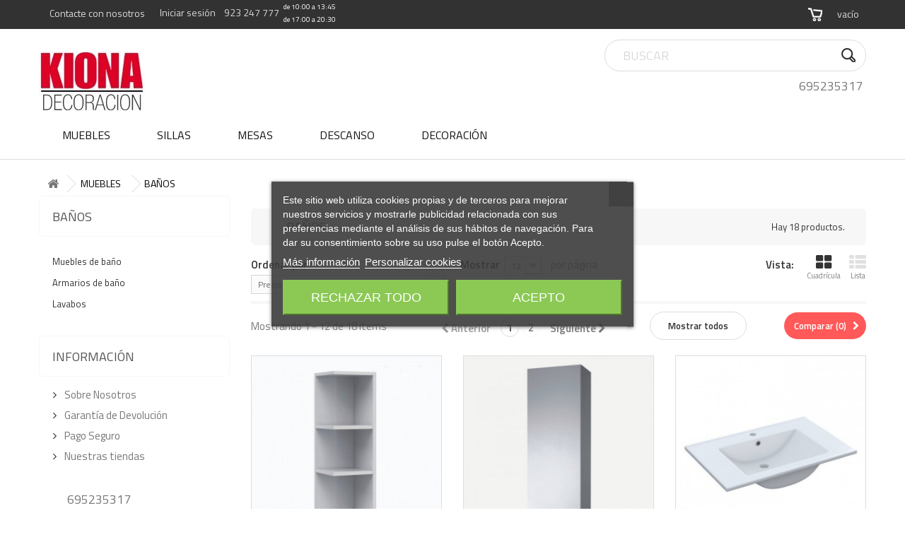

--- FILE ---
content_type: text/html; charset=utf-8
request_url: https://www.kionadecoracion.com/banos
body_size: 123204
content:
<!DOCTYPE HTML> <!--[if lt IE 7]><html class="no-js lt-ie9 lt-ie8 lt-ie7" lang="es"><![endif]--> <!--[if IE 7]><html class="no-js lt-ie9 lt-ie8 ie7" lang="es"><![endif]--> <!--[if IE 8]><html class="no-js lt-ie9 ie8" lang="es"><![endif]--> <!--[if gt IE 8]><html class="no-js ie9" lang="es"><![endif]--><html lang="es"><head><meta charset="utf-8" /><title>BAÑOS - Kiona Decoración</title><meta name="generator" content="PrestaShop" /><meta name="robots" content="index,follow" /><meta name="viewport" content="width=device-width, minimum-scale=0.25, maximum-scale=1.6, initial-scale=1.0" /><meta name="apple-mobile-web-app-capable" content="yes" /><link rel="icon" type="image/vnd.microsoft.icon" href="/img/favicon-8.ico?1712229293" /><link rel="shortcut icon" type="image/x-icon" href="/img/favicon-8.ico?1712229293" /><link rel="stylesheet" href="//code.ionicframework.com/ionicons/2.0.1/css/ionicons.min.css" type="text/css" media="all" /><link rel="stylesheet" href="https://www.kionadecoracion.com/themes/quadras/cache/v_299_d807e4ceaf744d3b7f37cc65c1cff942_all.css" type="text/css" media="all" /><link rel="stylesheet" href="https://www.kionadecoracion.com/themes/quadras/css/theme-styles.css" type="text/css" media="all" />    <noscript><img height="1" width="1" style="display:none" src="https://www.facebook.com/tr?id=209026459128638&ev=PageView&noscript=1" /> </noscript>
<script
    type="text/javascript"
    src="https://cdn.aplazame.com/aplazame.js?public_key=bac6baa7988d0958ee004e9409a3d223044d5ebc&amp;sandbox=false"
    async defer
></script>  <link rel="stylesheet" href="https://fonts.googleapis.com/css?family=Open+Sans:300,600&amp;subset=latin,latin-ext" type="text/css" media="all" /><link href="https://fonts.googleapis.com/css?family=Titillium+Web:200,300,400,600" rel="stylesheet"> <!--[if IE 8]> 
<script src="https://oss.maxcdn.com/libs/html5shiv/3.7.0/html5shiv.js"></script> 
<script src="https://oss.maxcdn.com/libs/respond.js/1.3.0/respond.min.js"></script> <![endif]-->    </head><body id="category" class="category category-769 category-banos show-left-column hide-right-column lang_es an_theme1_1"><div id="page"><div class="header-container"> <header id="header"><div class="nav"><div class="container"><div class="row"> <nav><div id="contact-link" > <a href="https://www.kionadecoracion.com/contactanos" title="Contacte con nosotros">Contacte con nosotros</a></div><div class="header_user_info"> <a class="login" href="https://www.kionadecoracion.com/mi-cuenta" rel="nofollow" title="Entrar a tu cuenta de cliente"> Iniciar sesión </a></div><div class="header_user_info"> <a href="tel:+34923247777" target="_blank" title="923 247 777">923 247 777</a></div><div class="header_user_info"> <span class="small">de 10:00 a 13:45</span> <span class="small">de 17:00 a 20:30</span></div><div class=""><div class="shopping_cart"> <a href="https://www.kionadecoracion.com/pedido-rapido" title="Ver mi carrito de compra" rel="nofollow"> <span class="shopping_cart-i"></span> <span class="ajax_cart_quantity unvisible">0</span> <span class="ajax_cart_product_txt unvisible">producto</span> <span class="ajax_cart_product_txt_s unvisible">Productos</span> <span class="ajax_cart_total unvisible"> </span> <span class="ajax_cart_no_product">vacío</span> </a><div class="cart_block block exclusive"><div class="block_content"><div class="cart_block_list"><p class="cart_block_no_products"> Ningún producto</p><div class="cart-prices"><div class="cart-prices-line first-line"> <span class="price cart_block_shipping_cost ajax_cart_shipping_cost unvisible"> Regístrate y lo calculamos </span> <span class="unvisible"> Transporte </span></div><div class="cart-prices-line last-line"> <span class="price cart_block_total ajax_block_cart_total">0,00 €</span> <span>Total</span></div></div><p class="cart-buttons"> <a id="button_order_cart" class="btn btn-default button button-small" href="https://www.kionadecoracion.com/pedido-rapido" title="Confirmar" rel="nofollow"> <span> Confirmar </span> </a></p></div></div></div></div></div><div id="layer_cart"><div class="clearfix"><div class="layer_cart_product col-xs-12 col-md-6"> <span class="cross" title="Cerrar Ventana"></span> <span class="title"> <i class="icon-check"></i>Producto añadido correctamente a su carrito de la compra </span><div class="product-image-container layer_cart_img"></div><div class="layer_cart_product_info"> <span id="layer_cart_product_title" class="product-name"></span> <span id="layer_cart_product_attributes"></span><div> <strong class="dark">Cantidad</strong> <span id="layer_cart_product_quantity"></span></div><div> <strong class="dark">Total</strong> <span id="layer_cart_product_price"></span></div></div></div><div class="layer_cart_cart col-xs-12 col-md-6"> <span class="title"> <span class="ajax_cart_product_txt_s unvisible"> Hay <span class="ajax_cart_quantity">0</span> artículos en su carrito. </span> <span class="ajax_cart_product_txt "> Hay 1 artículo en su cesta. </span> </span><div class="layer_cart_row"> <strong class="dark"> Total productos: </strong> <span class="ajax_block_products_total"> </span></div><div class="layer_cart_row"> <strong class="dark unvisible"> Total envío:&nbsp; </strong> <span class="ajax_cart_shipping_cost unvisible"> Regístrate y lo calculamos </span></div><div class="layer_cart_row"> <strong class="dark"> Total </strong> <span class="ajax_block_cart_total"> </span></div><div class="button-container"> <span class="continue btn btn-default button exclusive-medium" title="Continuar la compra"> <span> <i class="icon-chevron-left left"></i>Continuar la compra </span> </span> <a class="btn btn-default button button-medium" href="https://www.kionadecoracion.com/pedido-rapido?checkout=1" title="Ir a la caja" rel="nofollow"> <span> Ir a la caja<i class="icon-chevron-right right"></i> </span> </a></div></div></div><div class="crossseling"></div></div><div class="layer_cart_overlay"></div></nav></div></div></div><div><div class="container"><div class="row"><div id="header_logo" class="col-md-8 clearfix"> <a href="https://www.kionadecoracion.com/" title="Kiona Decoración"> <img class="logo img-responsive" src="https://www.kionadecoracion.com/img/kiona-decoracion-logo-15065929968.jpg" alt="Kiona Decoración"/> </a></div><div id="search_block_top" class="clearfix col-md-4"><form id="searchbox" method="get" action="//www.kionadecoracion.com/buscar" > <input type="hidden" name="controller" value="search" /> <input type="hidden" name="orderby" value="position" /> <input type="hidden" name="orderway" value="desc" /> <input class="search_query form-control" type="text" id="search_query_top" name="search_query" placeholder="Buscar" value="" /> <button type="submit" name="submit_search" class="btn btn-default button-search"> <span>Buscar</span> </button></form><div class="whatsappwrapper wc-top"><div class="whatsappcontact" title=""><span class="watsapp-icon"><span class="whatsphone"><a href="https://api.whatsapp.com/send?phone=34695235317">695235317</a></span></span></div></div></div><div id="block_top_menu" class="sf-contener clearfix col-lg-12"><div class="cat-title">Menú</div><ul class="sf-menu clearfix menu-content container"><li><a href="https://www.kionadecoracion.com/muebles" title="MUEBLES">MUEBLES</a><ul><li><a href="https://www.kionadecoracion.com/muebles-de-salon" title="MUEBLES DE SALÓN">MUEBLES DE SALÓN</a><ul><li><a href="https://www.kionadecoracion.com/composiciones-de-salon" title="Composiciones de salón">Composiciones de salón</a></li><li><a href="https://www.kionadecoracion.com/muebles-de-television" title="Muebles de televisión">Muebles de televisión</a></li><li><a href="https://www.kionadecoracion.com/aparadores" title="Aparadores">Aparadores</a></li><li><a href="https://www.kionadecoracion.com/vitrinas-de-salon" title="Vitrinas de salón">Vitrinas de salón</a></li></ul></li><li><a href="https://www.kionadecoracion.com/sofas-y-butacas" title="SOFÁS Y BUTACAS">SOFÁS Y BUTACAS</a><ul><li><a href="https://www.kionadecoracion.com/sofas-con-chaise-longue" title="Sofás con chaise longue">Sofás con chaise longue</a></li><li><a href="https://www.kionadecoracion.com/sofas-de-3-y-2-plazas" title="Sofás de 3 y 2 plazas">Sofás de 3 y 2 plazas</a></li><li><a href="https://www.kionadecoracion.com/sofas-relax" title="Sofás relax">Sofás relax</a></li><li><a href="https://www.kionadecoracion.com/sillones-relax" title="Sillones relax">Sillones relax</a></li><li><a href="https://www.kionadecoracion.com/butacas-y-mecedoras" title="Butacas y mecedoras">Butacas y mecedoras</a></li><li><a href="https://www.kionadecoracion.com/puff-y-reposapies" title="Puff y reposapies">Puff y reposapies</a></li></ul></li><li><a href="https://www.kionadecoracion.com/dormitorios" title="DORMITORIOS">DORMITORIOS</a><ul><li><a href="https://www.kionadecoracion.com/colchones" title="Colchones">Colchones</a><ul><li><a href="https://www.kionadecoracion.com/colchones-de-visco" title="Colchones de visco">Colchones de visco</a></li><li><a href="https://www.kionadecoracion.com/colchones-de-muelles" title="Colchones de muelles">Colchones de muelles</a></li><li><a href="https://www.kionadecoracion.com/colchones-de-latex" title="Colchones de latex">Colchones de latex</a></li></ul></li><li><a href="https://www.kionadecoracion.com/somieres-y-bases" title="Somieres y bases">Somieres y bases</a><ul><li><a href="https://www.kionadecoracion.com/canapes" title="Canapés">Canapés</a></li><li><a href="https://www.kionadecoracion.com/somieres" title="Somieres">Somieres</a></li><li><a href="https://www.kionadecoracion.com/bases-tapizadas" title="Bases tapizadas">Bases tapizadas</a></li></ul></li><li><a href="https://www.kionadecoracion.com/almohadas-y-complementos" title="Almohadas y complementos">Almohadas y complementos</a><ul><li><a href="https://www.kionadecoracion.com/almohadas-de-fibra" title="Almohadas de fibra">Almohadas de fibra</a></li><li><a href="https://www.kionadecoracion.com/almohadas-de-visco" title="Almohadas de Visco">Almohadas de Visco</a></li></ul></li><li><a href="https://www.kionadecoracion.com/mesitas-de-noche" title="Mesitas de noche">Mesitas de noche</a></li></ul></li><li><a href="https://www.kionadecoracion.com/muebles-vintage-y-decoracion" title="Muebles Vintage y decoración">Muebles Vintage y decoración</a><ul><li><a href="https://www.kionadecoracion.com/recibidor" title="Recibidor">Recibidor</a><ul><li><a href="https://www.kionadecoracion.com/espejos-de-recibidor" title="Espejos de recibidor">Espejos de recibidor</a></li></ul></li><li><a href="https://www.kionadecoracion.com/comodas-vintage" title="Comodas vintage">Comodas vintage</a></li><li><a href="https://www.kionadecoracion.com/mesitas-noche-vintage" title="Mesitas noche vintage">Mesitas noche vintage</a></li><li><a href="https://www.kionadecoracion.com/aparadores-vintage" title="Aparadores vintage">Aparadores vintage</a></li><li><a href="https://www.kionadecoracion.com/mesas-vintage" title="Mesas vintage">Mesas vintage</a></li><li><a href="https://www.kionadecoracion.com/sillas-vintage" title="Sillas vintage">Sillas vintage</a></li><li><a href="https://www.kionadecoracion.com/sofas-y-sillones-vintage" title="Sofas y sillones vintage">Sofas y sillones vintage</a></li><li><a href="https://www.kionadecoracion.com/estanterias-vintage" title="Estanterias vintage">Estanterias vintage</a></li><li><a href="https://www.kionadecoracion.com/recibidores-vintage" title="Recibidores vintage">Recibidores vintage</a></li><li><a href="https://www.kionadecoracion.com/productos-decoracion-vintage" title="Productos decoracion vintage">Productos decoracion vintage</a></li></ul></li><li><a href="https://www.kionadecoracion.com/sillas" title="SILLAS">SILLAS</a><ul><li><a href="https://www.kionadecoracion.com/sillas-de-comedor" title="Sillas de comedor">Sillas de comedor</a><ul><li><a href="https://www.kionadecoracion.com/sillas-nordicas" title="Sillas nórdicas">Sillas nórdicas</a><ul><li><a href="https://www.kionadecoracion.com/silla-replica-eames-tower" title="Silla réplica Eames Tower">Silla réplica Eames Tower</a></li><li><a href="https://www.kionadecoracion.com/sillas-nordicas-tela-patchwork" title="Sillas Nórdicas tela Patchwork">Sillas Nórdicas tela Patchwork</a></li><li><a href="https://www.kionadecoracion.com/sillon-diseno-tipo-eames" title="Sillón diseño tipo Eames">Sillón diseño tipo Eames</a></li><li><a href="https://www.kionadecoracion.com/sillas-de-diseno-estilo-eames" title="Sillas de diseño estilo Eames">Sillas de diseño estilo Eames</a></li><li><a href="https://www.kionadecoracion.com/ofertas-juegos-de-sillas-eames" title="Ofertas juegos de sillas Eames">Ofertas juegos de sillas Eames</a></li></ul></li><li><a href="https://www.kionadecoracion.com/sillas-tapizadas" title="Sillas tapizadas">Sillas tapizadas</a></li><li><a href="https://www.kionadecoracion.com/sillas-estilo-vintage" title="Sillas estilo Vintage">Sillas estilo Vintage</a></li></ul></li><li><a href="https://www.kionadecoracion.com/ofertas-juegos-de-sillas" title="Ofertas juegos de sillas">Ofertas juegos de sillas</a></li><li><a href="https://www.kionadecoracion.com/sillas-de-cocina" title="Sillas de cocina">Sillas de cocina</a><ul><li><a href="https://www.kionadecoracion.com/sillas-de-cocina" title="Sillas de cocina">Sillas de cocina</a></li><li><a href="https://www.kionadecoracion.com/taburetes-de-cocina" title="Taburetes de cocina">Taburetes de cocina</a></li></ul></li><li><a href="https://www.kionadecoracion.com/juegos-de-sillas-y-mesa" title="Juegos de sillas y mesa">Juegos de sillas y mesa</a><ul><li><a href="https://www.kionadecoracion.com/mesa-y-sillas-de-comedor" title="Mesa y sillas de comedor">Mesa y sillas de comedor</a></li><li><a href="https://www.kionadecoracion.com/mesa-y-sillas-de-cocina" title="Mesa y sillas de cocina">Mesa y sillas de cocina</a></li></ul></li></ul></li><li class="sfHoverForce"><a href="https://www.kionadecoracion.com/banos" title="BAÑOS">BAÑOS</a><ul><li><a href="https://www.kionadecoracion.com/muebles-de-bano" title="Muebles de baño">Muebles de baño</a></li><li><a href="https://www.kionadecoracion.com/armarios-de-bano" title="Armarios de baño">Armarios de baño</a></li><li><a href="https://www.kionadecoracion.com/lavabos" title="Lavabos">Lavabos</a></li></ul></li><li><a href="https://www.kionadecoracion.com/ofertas-de-primavera" title="OFERTAS DE PRIMAVERA">OFERTAS DE PRIMAVERA</a></li><li><a href="https://www.kionadecoracion.com/jardin" title="JARDÍN">JARDÍN</a><ul><li><a href="https://www.kionadecoracion.com/mesas-de-jardin" title="Mesas de jardín">Mesas de jardín</a></li><li><a href="https://www.kionadecoracion.com/sillas-de-jardin" title="Sillas de jardín">Sillas de jardín</a></li><li><a href="https://www.kionadecoracion.com/conjuntos-de-jardin" title="Conjuntos de jardín">Conjuntos de jardín</a></li></ul></li></ul></li><li><a href="https://www.kionadecoracion.com/sillas" title="SILLAS">SILLAS</a><ul><li><a href="https://www.kionadecoracion.com/sillas-de-comedor" title="Sillas de comedor">Sillas de comedor</a><ul><li><a href="https://www.kionadecoracion.com/sillas-nordicas" title="Sillas nórdicas">Sillas nórdicas</a><ul><li><a href="https://www.kionadecoracion.com/silla-replica-eames-tower" title="Silla réplica Eames Tower">Silla réplica Eames Tower</a></li><li><a href="https://www.kionadecoracion.com/sillas-nordicas-tela-patchwork" title="Sillas Nórdicas tela Patchwork">Sillas Nórdicas tela Patchwork</a></li><li><a href="https://www.kionadecoracion.com/sillon-diseno-tipo-eames" title="Sillón diseño tipo Eames">Sillón diseño tipo Eames</a></li><li><a href="https://www.kionadecoracion.com/sillas-de-diseno-estilo-eames" title="Sillas de diseño estilo Eames">Sillas de diseño estilo Eames</a></li><li><a href="https://www.kionadecoracion.com/ofertas-juegos-de-sillas-eames" title="Ofertas juegos de sillas Eames">Ofertas juegos de sillas Eames</a></li></ul></li><li><a href="https://www.kionadecoracion.com/sillas-tapizadas" title="Sillas tapizadas">Sillas tapizadas</a></li><li><a href="https://www.kionadecoracion.com/sillas-estilo-vintage" title="Sillas estilo Vintage">Sillas estilo Vintage</a></li></ul></li><li><a href="https://www.kionadecoracion.com/ofertas-juegos-de-sillas" title="Ofertas juegos de sillas">Ofertas juegos de sillas</a></li><li><a href="https://www.kionadecoracion.com/sillas-de-cocina" title="Sillas de cocina">Sillas de cocina</a><ul><li><a href="https://www.kionadecoracion.com/sillas-de-cocina" title="Sillas de cocina">Sillas de cocina</a></li><li><a href="https://www.kionadecoracion.com/taburetes-de-cocina" title="Taburetes de cocina">Taburetes de cocina</a></li></ul></li><li><a href="https://www.kionadecoracion.com/juegos-de-sillas-y-mesa" title="Juegos de sillas y mesa">Juegos de sillas y mesa</a><ul><li><a href="https://www.kionadecoracion.com/mesa-y-sillas-de-comedor" title="Mesa y sillas de comedor">Mesa y sillas de comedor</a></li><li><a href="https://www.kionadecoracion.com/mesa-y-sillas-de-cocina" title="Mesa y sillas de cocina">Mesa y sillas de cocina</a></li></ul></li></ul></li><li><a href="https://www.kionadecoracion.com/mesas" title="MESAS">MESAS</a><ul><li><a href="https://www.kionadecoracion.com/consolas-de-recibidor" title="Consolas de recibidor">Consolas de recibidor</a></li><li><a href="https://www.kionadecoracion.com/mesas-de-centro" title="Mesas de centro">Mesas de centro</a><ul><li><a href="https://www.kionadecoracion.com/mesas-centro-de-salon" title="Mesas centro de salón">Mesas centro de salón</a></li><li><a href="https://www.kionadecoracion.com/mesas-de-centro-elevables" title="Mesas de centro elevables">Mesas de centro elevables</a></li><li><a href="https://www.kionadecoracion.com/mesas-de-cristal-curvado" title="Mesas de cristal curvado">Mesas de cristal curvado</a></li><li><a href="https://www.kionadecoracion.com/mesas-auxiliares" title="Mesas auxiliares">Mesas auxiliares</a></li></ul></li><li><a href="https://www.kionadecoracion.com/mesas-de-comedor" title="Mesas de comedor">Mesas de comedor</a><ul><li><a href="https://www.kionadecoracion.com/mesas-de-comedor" title="Mesas de comedor">Mesas de comedor</a></li><li><a href="https://www.kionadecoracion.com/mesas-redondas-de-comedor" title="Mesas redondas de comedor">Mesas redondas de comedor</a></li><li><a href="https://www.kionadecoracion.com/mesas-de-comedor-de-cristal" title="Mesas de comedor de cristal">Mesas de comedor de cristal</a></li><li><a href="https://www.kionadecoracion.com/mesas-de-comedor-extensibles" title="Mesas de comedor extensibles">Mesas de comedor extensibles</a></li></ul></li><li><a href="https://www.kionadecoracion.com/mesas-de-cocina" title="Mesas de cocina">Mesas de cocina</a><ul><li><a href="https://www.kionadecoracion.com/mesas-de-cocina" title="Mesas de cocina">Mesas de cocina</a></li><li><a href="https://www.kionadecoracion.com/mesas-de-cocina-redondas" title="Mesas de cocina redondas">Mesas de cocina redondas</a></li><li><a href="https://www.kionadecoracion.com/mesas-de-cocina-extensibles" title="Mesas de cocina extensibles">Mesas de cocina extensibles</a></li></ul></li><li><a href="https://www.kionadecoracion.com/conjuntos-de-mesa-y-sillas" title="Conjuntos de mesa y sillas">Conjuntos de mesa y sillas</a></li></ul></li><li><a href="https://www.kionadecoracion.com/descanso" title="Descanso">Descanso</a><ul><li><a href="https://www.kionadecoracion.com/sofas-camas-y-convertibles" title="Sofás camas y convertibles">Sofás camas y convertibles</a><ul><li><a href="https://www.kionadecoracion.com/sofas-cama" title="Sofás cama">Sofás cama</a></li><li><a href="https://www.kionadecoracion.com/puff-cama" title="Puff cama">Puff cama</a></li><li><a href="https://www.kionadecoracion.com/puff-pera-puff-saco" title="Puff pera, Puff saco">Puff pera, Puff saco</a></li></ul></li><li><a href="https://www.kionadecoracion.com/camas-y-literas" title="Camas y literas">Camas y literas</a><ul><li><a href="https://www.kionadecoracion.com/camas-y-cabeceros" title="Camas y cabeceros">Camas y cabeceros</a></li><li><a href="https://www.kionadecoracion.com/literas" title="Literas">Literas</a></li><li><a href="https://www.kionadecoracion.com/camas-nido" title="Camas nido">Camas nido</a></li><li><a href="https://www.kionadecoracion.com/camas-arcon" title="Camas arcón">Camas arcón</a></li></ul></li></ul></li><li><a href="https://www.kionadecoracion.com/decoracion" title="Decoración">Decoración</a><ul><li><a href="https://www.kionadecoracion.com/decoracion-de-pared" title="Decoración de pared">Decoración de pared</a><ul><li><a href="https://www.kionadecoracion.com/mariposas-y-libelulas-para-decorar" title="Mariposas y libélulas para decorar">Mariposas y libélulas para decorar</a></li><li><a href="https://www.kionadecoracion.com/letras-decorativas-pared" title="Letras decorativas pared">Letras decorativas pared</a></li><li><a href="https://www.kionadecoracion.com/flores-para-decorar-la-pared" title="Flores para decorar la pared">Flores para decorar la pared</a></li><li><a href="https://www.kionadecoracion.com/cuadros" title="Cuadros">Cuadros</a></li><li><a href="https://www.kionadecoracion.com/pizarras-memos-estanterias" title="Pizarras, memos, estanterías">Pizarras, memos, estanterías</a></li></ul></li><li><a href="https://www.kionadecoracion.com/objetos-de-decoracion" title="Objetos de decoración">Objetos de decoración</a><ul><li><a href="https://www.kionadecoracion.com/paragueros" title="Paragüeros">Paragüeros</a></li><li><a href="https://www.kionadecoracion.com/revisteros" title="Revisteros">Revisteros</a></li><li><a href="https://www.kionadecoracion.com/porta-fotos-marcos-de-fotos" title="Porta fotos marcos de fotos">Porta fotos marcos de fotos</a></li><li><a href="https://www.kionadecoracion.com/decoracion-vintage" title="Decoración vintage">Decoración vintage</a></li></ul></li><li><a href="https://www.kionadecoracion.com/percheros-y-galanes" title="Percheros y galanes">Percheros y galanes</a><ul><li><a href="https://www.kionadecoracion.com/percheros-de-pared" title="Percheros de pared">Percheros de pared</a></li><li><a href="https://www.kionadecoracion.com/percheros-de-pie" title="Percheros de pie">Percheros de pie</a></li><li><a href="https://www.kionadecoracion.com/galan-de-noche" title="Galan de noche">Galan de noche</a></li></ul></li><li><a href="https://www.kionadecoracion.com/organizacion" title="Organización">Organización</a><ul><li><a href="https://www.kionadecoracion.com/organizacion-del-armario" title="Organización del armario">Organización del armario</a></li><li><a href="https://www.kionadecoracion.com/organizacion-del-bano" title="Organización del baño">Organización del baño</a></li><li><a href="https://www.kionadecoracion.com/organizacion-de-tus-cosas-personales" title="Organización de tus cosas personales">Organización de tus cosas personales</a></li><li><a href="https://www.kionadecoracion.com/organizacion-de-dispositivos-multimedia" title="Organización de dispositivos multimedia">Organización de dispositivos multimedia</a></li><li><a href="https://www.kionadecoracion.com/organizacion-escritorio" title="Organización escritorio">Organización escritorio</a></li></ul></li><li><a href="https://www.kionadecoracion.com/iluminacion" title="Iluminación">Iluminación</a><ul><li><a href="https://www.kionadecoracion.com/lamparas-de-pie" title="Lamparas de pie">Lamparas de pie</a></li><li><a href="https://www.kionadecoracion.com/lamparas-de-sobremesa" title="Lamparas de sobremesa">Lamparas de sobremesa</a></li><li><a href="https://www.kionadecoracion.com/lamparas-de-techo" title="Lamparas de techo">Lamparas de techo</a></li></ul></li><li><a href="https://www.kionadecoracion.com/ropa-de-hogar" title="Ropa de Hogar">Ropa de Hogar</a><ul><li><a href="https://www.kionadecoracion.com/cojines" title="Cojines">Cojines</a></li><li><a href="https://www.kionadecoracion.com/alfombras" title="Alfombras">Alfombras</a></li></ul></li></ul></li><div class="oculto"> <a href="https://www.kionadecoracion.com/" title="Kiona Decoración"> <img class="logo img-responsive" src="https://www.kionadecoracion.com/img/centro-mueble-online-logo-1502700524.jpg" alt="Kiona Decoración"> </a></div></ul></div></div></div></div> </header></div><div class="frame-slider"><div id="contaner-slider"><div id="slider_row"></div></div></div><div class="columns-container"><div id="columns" class="container"><div class="breadcrumb clearfix"> <a class="home" href="https://www.kionadecoracion.com/" title="Volver a Inicio"><i class="icon-home"></i></a> <span class="navigation-pipe">&gt;</span> <span class="navigation_page"><span itemscope itemtype="http://data-vocabulary.org/Breadcrumb"><a itemprop="url" href="https://www.kionadecoracion.com/muebles" title="MUEBLES" ><span itemprop="title">MUEBLES</span></a></span><span class="navigation-pipe">></span>BA&Ntilde;OS</span></div><div class="row"><div id="left_column" class="column col-xs-12 col-sm-3"><div id="categories_block_left" class="block"><h2 class="title_block"> BAÑOS</h2><div class="block_content"><ul class="tree dhtml"><li > <a href="https://www.kionadecoracion.com/muebles-de-bano" title=""> Muebles de baño </a></li><li > <a href="https://www.kionadecoracion.com/armarios-de-bano" title=""> Armarios de baño </a></li><li class="last"> <a href="https://www.kionadecoracion.com/lavabos" title=""> Lavabos </a></li></ul></div></div><section id="informations_block_left_8" class="block informations_block_left"><p class="title_block"> <a href="https://www.kionadecoracion.com/info/inicio/"> Información </a></p><div class="block_content list-block"><ul><li> <a href="https://www.kionadecoracion.com/info/sobre-nosotros-kiona" title="Sobre Nosotros"> Sobre Nosotros </a></li><li> <a href="https://www.kionadecoracion.com/info/garantia-de-devolucion" title="Garantía de Devolución"> Garantía de Devolución </a></li><li> <a href="https://www.kionadecoracion.com/info/pago-seguro" title="Pago Seguro"> Pago Seguro </a></li><li> <a href="https://www.kionadecoracion.com/tiendas" title="Nuestras tiendas"> Nuestras tiendas </a></li></ul></div> </section><div class="whatsappwrapper wc-left block"><p></p><div class="whatsappcontact" title=""><span class="watsapp-icon"><a title="695235317" href="https://api.whatsapp.com/send?phone=34695235317" target="_blank"><span class="whatsphone">695235317</a></span></span></div></div></div><div id="center_column" class="center_column col-xs-12 col-sm-9"><h1 class="page-heading product-listing"><span class="cat-name">BAÑOS&nbsp;</span><span class="heading-counter">Hay 18 productos.</span></h1><div class="content_sortPagiBar clearfix"><div class="sortPagiBar clearfix"><ul class="display hidden-xs"><li class="display-title">Vista:</li><li id="grid"><a rel="nofollow" href="#" title="Cuadr&iacute;cula"><i class="icon-th-large"></i>Cuadr&iacute;cula</a></li><li id="list"><a rel="nofollow" href="#" title="Lista"><i class="icon-th-list"></i>Lista</a></li></ul><form id="productsSortForm" action="https://www.kionadecoracion.com/banos" class="productsSortForm"><div class="select selector1"> <label for="selectProductSort">Ordenar por</label> <select id="selectProductSort" class="selectProductSort form-control"><option value="price:asc">--</option><option value="price:asc" selected="selected">Precio: m&aacute;s baratos primero</option><option value="price:desc">Precio: m&aacute;s caros primero</option><option value="name:asc">Nombre: de A a Z</option><option value="name:desc">Nombre: de Z a A</option><option value="quantity:desc">En inventario primero</option><option value="reference:asc">Referencia: m&aacute;s bajo primero</option><option value="reference:desc">Referencia: m&aacute;s alto primero</option> </select></div></form><form action="https://www.kionadecoracion.com/banos" method="get" class="nbrItemPage"><div class="clearfix selector1"> <label for="nb_item"> Mostrar </label> <input type="hidden" name="id_category" value="769" /> <select name="n" id="nb_item" class="form-control"><option value="12" selected="selected">12</option><option value="24" >24</option> </select> <span>por p&aacute;gina</span></div></form></div><div class="top-pagination-content clearfix"><form method="post" action="https://www.kionadecoracion.com/comparativa-productos" class="compare-form"> <button type="submit" class="btn btn-default button button-medium bt_compare bt_compare" disabled="disabled"> <span>Comparar (<strong class="total-compare-val">0</strong>)<i class="icon-chevron-right right"></i></span> </button> <input type="hidden" name="compare_product_count" class="compare_product_count" value="0" /> <input type="hidden" name="compare_product_list" class="compare_product_list" value="" /></form><div id="pagination" class="pagination clearfix"><form class="showall" action="https://www.kionadecoracion.com/banos" method="get"><div> <button type="submit" class="btn btn-default button exclusive-medium"> <span>Mostrar todos</span> </button> <input type="hidden" name="id_category" value="769" /> <input name="n" id="nb_item" class="hidden" value="18" /></div></form><ul class="pagination"><li id="pagination_previous" class="disabled pagination_previous"> <span> <i class="icon-chevron-left"></i> <b>Anterior</b> </span></li><li class="active current"> <span> <span>1</span> </span></li><li> <a href="/banos?p=2"> <span>2</span> </a></li><li id="pagination_next" class="pagination_next"> <a href="/banos?p=2" rel="next"> <b>Siguiente</b> <i class="icon-chevron-right"></i> </a></li></ul></div><div class="product-count"> Mostrando 1 - 12 de 18 items</div></div></div><ul class="product_list grid row"><li class="dipe-producto-list ajax_block_product col-xs-12 col-sm-6 col-md-4 first-in-line first-item-of-tablet-line first-item-of-mobile-line"><div class="product-container" itemscope itemtype="https://schema.org/Product"><div class="left-block"><div class="product-image-container"> <a class="product_img_link" href="https://www.kionadecoracion.com/armarios-de-bano/modulo-rinconero-camerino-para-colgar-a-la-pared-con-estantes-color-blanco-brillo-de-51x25x135-cm" title="Modulo rinconero CAMERINO para colgar a la pared con estantes color blanco brillo de 51x25x135 cm" itemprop="url"> <img class="replace-2x img-responsive" src="https://www.kionadecoracion.com/228027-home_default/modulo-rinconero-camerino-para-colgar-a-la-pared-con-estantes-color-blanco-brillo-de-51x25x135-cm.jpg" alt="Modulo rinconero CAMERINO para colgar a la pared con estantes color blanco brillo de 51x25x135 cm" title="Modulo rinconero CAMERINO para colgar a la pared con estantes color blanco brillo de 51x25x135 cm" width="300" height="300" itemprop="image" /> </a><div class="quick-view-wrapper-mobile"> <a class="quick-view-mobile" href="https://www.kionadecoracion.com/armarios-de-bano/modulo-rinconero-camerino-para-colgar-a-la-pared-con-estantes-color-blanco-brillo-de-51x25x135-cm" rel="https://www.kionadecoracion.com/armarios-de-bano/modulo-rinconero-camerino-para-colgar-a-la-pared-con-estantes-color-blanco-brillo-de-51x25x135-cm"> <i class="icon-eye-open"></i> </a></div> <a class="quick-view" href="https://www.kionadecoracion.com/armarios-de-bano/modulo-rinconero-camerino-para-colgar-a-la-pared-con-estantes-color-blanco-brillo-de-51x25x135-cm" rel="https://www.kionadecoracion.com/armarios-de-bano/modulo-rinconero-camerino-para-colgar-a-la-pared-con-estantes-color-blanco-brillo-de-51x25x135-cm"> <span></span> </a><div class="content_price" itemprop="offers" itemscope itemtype="https://schema.org/Offer"> <span itemprop="price" class="price product-price"> 36,00 € </span><meta itemprop="priceCurrency" content="EUR" /> <span class="unvisible"><link itemprop="availability" href="https://schema.org/InStock" />AGOTADO - Entrega en más de 45 días </span></div></div></div><div class="right-block"><h5 itemprop="name"> <a class="product-name" href="https://www.kionadecoracion.com/armarios-de-bano/modulo-rinconero-camerino-para-colgar-a-la-pared-con-estantes-color-blanco-brillo-de-51x25x135-cm" title="Modulo rinconero CAMERINO para colgar a la pared con estantes color blanco brillo de 51x25x135 cm" itemprop="url" > Modulo rinconero CAMERINO para colgar a la pared con estantes color blanco... </a></h5><div class="content_price"> <span class="price product-price"> 36,00 € </span></div><div class="button-container"> <a class="button ajax_add_to_cart_button btn btn-default" href="https://www.kionadecoracion.com/carrito?add=1&amp;id_product=92319&amp;token=3a1e624ac2679024a76aa66641218b46" rel="nofollow" title="A&ntilde;adir al carrito" data-id-product-attribute="0" data-id-product="92319" data-minimal_quantity="1"> <span>A&ntilde;adir al carrito</span> </a> <a class="button lnk_view btn btn-default" href="https://www.kionadecoracion.com/armarios-de-bano/modulo-rinconero-camerino-para-colgar-a-la-pared-con-estantes-color-blanco-brillo-de-51x25x135-cm" title="Ver"> <span>M&aacute;s</span> </a></div><div class="color-list-container"></div><div class="product-flags"></div> <span class="availability"> <span class=" label-warning"> <span style="color: #ff0000;">AGOTADO</span> - Consultar disponibilidad en nuestro WhatsApp <a href="tel:695235317" target="_blank" title="695 235 317">695 235 317</a> </span> </span></div><div class="functional-buttons clearfix"><div class="wishlist"> <a class="addToWishlist wishlistProd_92319" href="#" rel="92319" onclick="WishlistCart('wishlist_block_list', 'add', '92319', false, 1); return false;"> Añadir a la lista de deseos </a></div></div></div></li><li class="dipe-producto-list ajax_block_product col-xs-12 col-sm-6 col-md-4 last-item-of-tablet-line"><div class="product-container" itemscope itemtype="https://schema.org/Product"><div class="left-block"><div class="product-image-container"> <a class="product_img_link" href="https://www.kionadecoracion.com/armarios-de-bano/columna-de-bano-koncept-para-colgar-a-la-pared-con-1-puerta-color-blanco-brillo-de-30x25x85-cm" title="Columna de baño KONCEPT para colgar a la pared con 1 puerta color blanco brillo de 30x25x85 cm" itemprop="url"> <img class="replace-2x img-responsive" src="https://www.kionadecoracion.com/227996-home_default/columna-de-bano-koncept-para-colgar-a-la-pared-con-1-puerta-color-blanco-brillo-de-30x25x85-cm.jpg" alt="Columna de baño KONCEPT para colgar a la pared con 1 puerta color blanco brillo de 30x25x85 cm" title="Columna de baño KONCEPT para colgar a la pared con 1 puerta color blanco brillo de 30x25x85 cm" width="300" height="300" itemprop="image" /> </a><div class="quick-view-wrapper-mobile"> <a class="quick-view-mobile" href="https://www.kionadecoracion.com/armarios-de-bano/columna-de-bano-koncept-para-colgar-a-la-pared-con-1-puerta-color-blanco-brillo-de-30x25x85-cm" rel="https://www.kionadecoracion.com/armarios-de-bano/columna-de-bano-koncept-para-colgar-a-la-pared-con-1-puerta-color-blanco-brillo-de-30x25x85-cm"> <i class="icon-eye-open"></i> </a></div> <a class="quick-view" href="https://www.kionadecoracion.com/armarios-de-bano/columna-de-bano-koncept-para-colgar-a-la-pared-con-1-puerta-color-blanco-brillo-de-30x25x85-cm" rel="https://www.kionadecoracion.com/armarios-de-bano/columna-de-bano-koncept-para-colgar-a-la-pared-con-1-puerta-color-blanco-brillo-de-30x25x85-cm"> <span></span> </a><div class="content_price" itemprop="offers" itemscope itemtype="https://schema.org/Offer"> <span itemprop="price" class="price product-price"> 61,00 € </span><meta itemprop="priceCurrency" content="EUR" /> <span class="unvisible"><link itemprop="availability" href="https://schema.org/InStock" />AGOTADO - Entrega en más de 45 días </span></div></div></div><div class="right-block"><h5 itemprop="name"> <a class="product-name" href="https://www.kionadecoracion.com/armarios-de-bano/columna-de-bano-koncept-para-colgar-a-la-pared-con-1-puerta-color-blanco-brillo-de-30x25x85-cm" title="Columna de baño KONCEPT para colgar a la pared con 1 puerta color blanco brillo de 30x25x85 cm" itemprop="url" > Columna de baño KONCEPT para colgar a la pared con 1 puerta color blanco... </a></h5><div class="content_price"> <span class="price product-price"> 61,00 € </span></div><div class="button-container"> <a class="button ajax_add_to_cart_button btn btn-default" href="https://www.kionadecoracion.com/carrito?add=1&amp;id_product=92311&amp;token=3a1e624ac2679024a76aa66641218b46" rel="nofollow" title="A&ntilde;adir al carrito" data-id-product-attribute="0" data-id-product="92311" data-minimal_quantity="1"> <span>A&ntilde;adir al carrito</span> </a> <a class="button lnk_view btn btn-default" href="https://www.kionadecoracion.com/armarios-de-bano/columna-de-bano-koncept-para-colgar-a-la-pared-con-1-puerta-color-blanco-brillo-de-30x25x85-cm" title="Ver"> <span>M&aacute;s</span> </a></div><div class="color-list-container"></div><div class="product-flags"></div> <span class="availability"> <span class=" label-warning"> <span style="color: #ff0000;">AGOTADO</span> - Consultar disponibilidad en nuestro WhatsApp <a href="tel:695235317" target="_blank" title="695 235 317">695 235 317</a> </span> </span></div><div class="functional-buttons clearfix"><div class="wishlist"> <a class="addToWishlist wishlistProd_92311" href="#" rel="92311" onclick="WishlistCart('wishlist_block_list', 'add', '92311', false, 1); return false;"> Añadir a la lista de deseos </a></div></div></div></li><li class="dipe-producto-list ajax_block_product col-xs-12 col-sm-6 col-md-4 last-in-line first-item-of-tablet-line last-item-of-mobile-line"><div class="product-container" itemscope itemtype="https://schema.org/Product"><div class="left-block"><div class="product-image-container"> <a class="product_img_link" href="https://www.kionadecoracion.com/lavabos/lavabo-ceramico-de-50x40-cm-color-blanco-griferia-sifon-y-valvula-no-incluidos" title="Lavabo cerámico de 50x40 cm color blanco" itemprop="url"> <img class="replace-2x img-responsive" src="https://www.kionadecoracion.com/227942-home_default/lavabo-ceramico-de-50x40-cm-color-blanco-griferia-sifon-y-valvula-no-incluidos.jpg" alt="Lavabo cerámico de 50x40 cm color blanco" title="Lavabo cerámico de 50x40 cm color blanco" width="300" height="300" itemprop="image" /> </a><div class="quick-view-wrapper-mobile"> <a class="quick-view-mobile" href="https://www.kionadecoracion.com/lavabos/lavabo-ceramico-de-50x40-cm-color-blanco-griferia-sifon-y-valvula-no-incluidos" rel="https://www.kionadecoracion.com/lavabos/lavabo-ceramico-de-50x40-cm-color-blanco-griferia-sifon-y-valvula-no-incluidos"> <i class="icon-eye-open"></i> </a></div> <a class="quick-view" href="https://www.kionadecoracion.com/lavabos/lavabo-ceramico-de-50x40-cm-color-blanco-griferia-sifon-y-valvula-no-incluidos" rel="https://www.kionadecoracion.com/lavabos/lavabo-ceramico-de-50x40-cm-color-blanco-griferia-sifon-y-valvula-no-incluidos"> <span></span> </a><div class="content_price" itemprop="offers" itemscope itemtype="https://schema.org/Offer"> <span itemprop="price" class="price product-price"> 94,00 € </span><meta itemprop="priceCurrency" content="EUR" /> <span class="unvisible"><link itemprop="availability" href="https://schema.org/InStock" />AGOTADO - Entrega en más de 45 días </span></div></div></div><div class="right-block"><h5 itemprop="name"> <a class="product-name" href="https://www.kionadecoracion.com/lavabos/lavabo-ceramico-de-50x40-cm-color-blanco-griferia-sifon-y-valvula-no-incluidos" title="Lavabo cerámico de 50x40 cm color blanco" itemprop="url" > Lavabo cerámico de 50x40 cm color blanco </a></h5><div class="content_price"> <span class="price product-price"> 94,00 € </span></div><div class="button-container"> <a class="button ajax_add_to_cart_button btn btn-default" href="https://www.kionadecoracion.com/carrito?add=1&amp;id_product=92321&amp;token=3a1e624ac2679024a76aa66641218b46" rel="nofollow" title="A&ntilde;adir al carrito" data-id-product-attribute="0" data-id-product="92321" data-minimal_quantity="1"> <span>A&ntilde;adir al carrito</span> </a> <a class="button lnk_view btn btn-default" href="https://www.kionadecoracion.com/lavabos/lavabo-ceramico-de-50x40-cm-color-blanco-griferia-sifon-y-valvula-no-incluidos" title="Ver"> <span>M&aacute;s</span> </a></div><div class="color-list-container"></div><div class="product-flags"></div> <span class="availability"> <span class=" label-warning"> <span style="color: #ff0000;">AGOTADO</span> - Consultar disponibilidad en nuestro WhatsApp <a href="tel:695235317" target="_blank" title="695 235 317">695 235 317</a> </span> </span></div><div class="functional-buttons clearfix"><div class="wishlist"> <a class="addToWishlist wishlistProd_92321" href="#" rel="92321" onclick="WishlistCart('wishlist_block_list', 'add', '92321', false, 1); return false;"> Añadir a la lista de deseos </a></div></div></div></li><li class="dipe-producto-list ajax_block_product col-xs-12 col-sm-6 col-md-4 first-in-line last-item-of-tablet-line first-item-of-mobile-line"><div class="product-container" itemscope itemtype="https://schema.org/Product"><div class="left-block"><div class="product-image-container"> <a class="product_img_link" href="https://www.kionadecoracion.com/armarios-de-bano/columna-de-bano-dakota-para-colgar-a-la-pared-con-2-puerta-color-nordik-de-30x255x140-cm" title="Columna de baño DAKOTA para colgar a la pared con 2 puerta color nordik de 30x25,5x140 cm" itemprop="url"> <img class="replace-2x img-responsive" src="https://www.kionadecoracion.com/228000-home_default/columna-de-bano-dakota-para-colgar-a-la-pared-con-2-puerta-color-nordik-de-30x255x140-cm.jpg" alt="Columna de baño DAKOTA para colgar a la pared con 2 puerta color nordik de 30x25,5x140 cm" title="Columna de baño DAKOTA para colgar a la pared con 2 puerta color nordik de 30x25,5x140 cm" width="300" height="300" itemprop="image" /> </a><div class="quick-view-wrapper-mobile"> <a class="quick-view-mobile" href="https://www.kionadecoracion.com/armarios-de-bano/columna-de-bano-dakota-para-colgar-a-la-pared-con-2-puerta-color-nordik-de-30x255x140-cm" rel="https://www.kionadecoracion.com/armarios-de-bano/columna-de-bano-dakota-para-colgar-a-la-pared-con-2-puerta-color-nordik-de-30x255x140-cm"> <i class="icon-eye-open"></i> </a></div> <a class="quick-view" href="https://www.kionadecoracion.com/armarios-de-bano/columna-de-bano-dakota-para-colgar-a-la-pared-con-2-puerta-color-nordik-de-30x255x140-cm" rel="https://www.kionadecoracion.com/armarios-de-bano/columna-de-bano-dakota-para-colgar-a-la-pared-con-2-puerta-color-nordik-de-30x255x140-cm"> <span></span> </a><div class="content_price" itemprop="offers" itemscope itemtype="https://schema.org/Offer"> <span itemprop="price" class="price product-price"> 95,00 € </span><meta itemprop="priceCurrency" content="EUR" /> <span class="unvisible"><link itemprop="availability" href="https://schema.org/InStock" />AGOTADO - Entrega en más de 45 días </span></div></div></div><div class="right-block"><h5 itemprop="name"> <a class="product-name" href="https://www.kionadecoracion.com/armarios-de-bano/columna-de-bano-dakota-para-colgar-a-la-pared-con-2-puerta-color-nordik-de-30x255x140-cm" title="Columna de baño DAKOTA para colgar a la pared con 2 puerta color nordik de 30x25,5x140 cm" itemprop="url" > Columna de baño DAKOTA para colgar a la pared con 2 puerta color nordik de... </a></h5><div class="content_price"> <span class="price product-price"> 95,00 € </span></div><div class="button-container"> <a class="button ajax_add_to_cart_button btn btn-default" href="https://www.kionadecoracion.com/carrito?add=1&amp;id_product=92312&amp;token=3a1e624ac2679024a76aa66641218b46" rel="nofollow" title="A&ntilde;adir al carrito" data-id-product-attribute="0" data-id-product="92312" data-minimal_quantity="1"> <span>A&ntilde;adir al carrito</span> </a> <a class="button lnk_view btn btn-default" href="https://www.kionadecoracion.com/armarios-de-bano/columna-de-bano-dakota-para-colgar-a-la-pared-con-2-puerta-color-nordik-de-30x255x140-cm" title="Ver"> <span>M&aacute;s</span> </a></div><div class="color-list-container"></div><div class="product-flags"></div> <span class="availability"> <span class=" label-warning"> <span style="color: #ff0000;">AGOTADO</span> - Consultar disponibilidad en nuestro WhatsApp <a href="tel:695235317" target="_blank" title="695 235 317">695 235 317</a> </span> </span></div><div class="functional-buttons clearfix"><div class="wishlist"> <a class="addToWishlist wishlistProd_92312" href="#" rel="92312" onclick="WishlistCart('wishlist_block_list', 'add', '92312', false, 1); return false;"> Añadir a la lista de deseos </a></div></div></div></li><li class="dipe-producto-list ajax_block_product col-xs-12 col-sm-6 col-md-4 first-item-of-tablet-line"><div class="product-container" itemscope itemtype="https://schema.org/Product"><div class="left-block"><div class="product-image-container"> <a class="product_img_link" href="https://www.kionadecoracion.com/lavabos/lavabo-de-polimetilmetacrilato-pmma-80x45-cm-color-blanco-griferia-sifon-y-valvula-no-incluidos" title="Lavabo de polimetilmetacrilato PMMA 80x45 cm color blanco" itemprop="url"> <img class="replace-2x img-responsive" src="https://www.kionadecoracion.com/227948-home_default/lavabo-de-polimetilmetacrilato-pmma-80x45-cm-color-blanco-griferia-sifon-y-valvula-no-incluidos.jpg" alt="Lavabo de polimetilmetacrilato PMMA 80x45 cm color blanco" title="Lavabo de polimetilmetacrilato PMMA 80x45 cm color blanco" width="300" height="300" itemprop="image" /> </a><div class="quick-view-wrapper-mobile"> <a class="quick-view-mobile" href="https://www.kionadecoracion.com/lavabos/lavabo-de-polimetilmetacrilato-pmma-80x45-cm-color-blanco-griferia-sifon-y-valvula-no-incluidos" rel="https://www.kionadecoracion.com/lavabos/lavabo-de-polimetilmetacrilato-pmma-80x45-cm-color-blanco-griferia-sifon-y-valvula-no-incluidos"> <i class="icon-eye-open"></i> </a></div> <a class="quick-view" href="https://www.kionadecoracion.com/lavabos/lavabo-de-polimetilmetacrilato-pmma-80x45-cm-color-blanco-griferia-sifon-y-valvula-no-incluidos" rel="https://www.kionadecoracion.com/lavabos/lavabo-de-polimetilmetacrilato-pmma-80x45-cm-color-blanco-griferia-sifon-y-valvula-no-incluidos"> <span></span> </a><div class="content_price" itemprop="offers" itemscope itemtype="https://schema.org/Offer"> <span itemprop="price" class="price product-price"> 96,00 € </span><meta itemprop="priceCurrency" content="EUR" /> <span class="unvisible"><link itemprop="availability" href="https://schema.org/InStock" />AGOTADO - Entrega en más de 45 días </span></div></div></div><div class="right-block"><h5 itemprop="name"> <a class="product-name" href="https://www.kionadecoracion.com/lavabos/lavabo-de-polimetilmetacrilato-pmma-80x45-cm-color-blanco-griferia-sifon-y-valvula-no-incluidos" title="Lavabo de polimetilmetacrilato PMMA 80x45 cm color blanco" itemprop="url" > Lavabo de polimetilmetacrilato PMMA 80x45 cm color blanco </a></h5><div class="content_price"> <span class="price product-price"> 96,00 € </span></div><div class="button-container"> <a class="button ajax_add_to_cart_button btn btn-default" href="https://www.kionadecoracion.com/carrito?add=1&amp;id_product=92323&amp;token=3a1e624ac2679024a76aa66641218b46" rel="nofollow" title="A&ntilde;adir al carrito" data-id-product-attribute="0" data-id-product="92323" data-minimal_quantity="1"> <span>A&ntilde;adir al carrito</span> </a> <a class="button lnk_view btn btn-default" href="https://www.kionadecoracion.com/lavabos/lavabo-de-polimetilmetacrilato-pmma-80x45-cm-color-blanco-griferia-sifon-y-valvula-no-incluidos" title="Ver"> <span>M&aacute;s</span> </a></div><div class="color-list-container"></div><div class="product-flags"></div> <span class="availability"> <span class=" label-warning"> <span style="color: #ff0000;">AGOTADO</span> - Consultar disponibilidad en nuestro WhatsApp <a href="tel:695235317" target="_blank" title="695 235 317">695 235 317</a> </span> </span></div><div class="functional-buttons clearfix"><div class="wishlist"> <a class="addToWishlist wishlistProd_92323" href="#" rel="92323" onclick="WishlistCart('wishlist_block_list', 'add', '92323', false, 1); return false;"> Añadir a la lista de deseos </a></div></div></div></li><li class="dipe-producto-list ajax_block_product col-xs-12 col-sm-6 col-md-4 last-in-line last-item-of-tablet-line last-item-of-mobile-line"><div class="product-container" itemscope itemtype="https://schema.org/Product"><div class="left-block"><div class="product-image-container"> <a class="product_img_link" href="https://www.kionadecoracion.com/lavabos/lavabo-ceramico-de-60x45-cm-color-blanco-griferia-sifon-y-valvula-no-incluidos" title="Lavabo cerámico de 60x45 cm color blanco" itemprop="url"> <img class="replace-2x img-responsive" src="https://www.kionadecoracion.com/227993-home_default/lavabo-ceramico-de-60x45-cm-color-blanco-griferia-sifon-y-valvula-no-incluidos.jpg" alt="Lavabo cerámico de 60x45 cm color blanco" title="Lavabo cerámico de 60x45 cm color blanco" width="300" height="300" itemprop="image" /> </a><div class="quick-view-wrapper-mobile"> <a class="quick-view-mobile" href="https://www.kionadecoracion.com/lavabos/lavabo-ceramico-de-60x45-cm-color-blanco-griferia-sifon-y-valvula-no-incluidos" rel="https://www.kionadecoracion.com/lavabos/lavabo-ceramico-de-60x45-cm-color-blanco-griferia-sifon-y-valvula-no-incluidos"> <i class="icon-eye-open"></i> </a></div> <a class="quick-view" href="https://www.kionadecoracion.com/lavabos/lavabo-ceramico-de-60x45-cm-color-blanco-griferia-sifon-y-valvula-no-incluidos" rel="https://www.kionadecoracion.com/lavabos/lavabo-ceramico-de-60x45-cm-color-blanco-griferia-sifon-y-valvula-no-incluidos"> <span></span> </a><div class="content_price" itemprop="offers" itemscope itemtype="https://schema.org/Offer"> <span itemprop="price" class="price product-price"> 104,21 € </span><meta itemprop="priceCurrency" content="EUR" /> <span class="unvisible"><link itemprop="availability" href="https://schema.org/InStock" />AGOTADO - Entrega en más de 45 días </span></div></div></div><div class="right-block"><h5 itemprop="name"> <a class="product-name" href="https://www.kionadecoracion.com/lavabos/lavabo-ceramico-de-60x45-cm-color-blanco-griferia-sifon-y-valvula-no-incluidos" title="Lavabo cerámico de 60x45 cm color blanco" itemprop="url" > Lavabo cerámico de 60x45 cm color blanco </a></h5><div class="content_price"> <span class="price product-price"> 104,21 € </span></div><div class="button-container"> <a class="button ajax_add_to_cart_button btn btn-default" href="https://www.kionadecoracion.com/carrito?add=1&amp;id_product=92320&amp;token=3a1e624ac2679024a76aa66641218b46" rel="nofollow" title="A&ntilde;adir al carrito" data-id-product-attribute="0" data-id-product="92320" data-minimal_quantity="1"> <span>A&ntilde;adir al carrito</span> </a> <a class="button lnk_view btn btn-default" href="https://www.kionadecoracion.com/lavabos/lavabo-ceramico-de-60x45-cm-color-blanco-griferia-sifon-y-valvula-no-incluidos" title="Ver"> <span>M&aacute;s</span> </a></div><div class="color-list-container"></div><div class="product-flags"></div> <span class="availability"> <span class=" label-warning"> <span style="color: #ff0000;">AGOTADO</span> - Consultar disponibilidad en nuestro WhatsApp <a href="tel:695235317" target="_blank" title="695 235 317">695 235 317</a> </span> </span></div><div class="functional-buttons clearfix"><div class="wishlist"> <a class="addToWishlist wishlistProd_92320" href="#" rel="92320" onclick="WishlistCart('wishlist_block_list', 'add', '92320', false, 1); return false;"> Añadir a la lista de deseos </a></div></div></div></li><li class="dipe-producto-list ajax_block_product col-xs-12 col-sm-6 col-md-4 first-in-line first-item-of-tablet-line first-item-of-mobile-line"><div class="product-container" itemscope itemtype="https://schema.org/Product"><div class="left-block"><div class="product-image-container"> <a class="product_img_link" href="https://www.kionadecoracion.com/armarios-de-bano/modulo-camerino-para-colgar-a-la-pared-con-2-puertas-2-espejos-y-estantes-en-su-interior-color-blanco-brillo-de-51x25x135-cm" title="Modulo CAMERINO para colgar a la pared con 2 puertas 2 espejos y estantes en su interior color blanco brillo de 51x25x135 cm" itemprop="url"> <img class="replace-2x img-responsive" src="https://www.kionadecoracion.com/228024-home_default/modulo-camerino-para-colgar-a-la-pared-con-2-puertas-2-espejos-y-estantes-en-su-interior-color-blanco-brillo-de-51x25x135-cm.jpg" alt="Modulo CAMERINO para colgar a la pared con 2 puertas 2 espejos y estantes en su interior color blanco brillo de 51x25x135 cm" title="Modulo CAMERINO para colgar a la pared con 2 puertas 2 espejos y estantes en su interior color blanco brillo de 51x25x135 cm" width="300" height="300" itemprop="image" /> </a><div class="quick-view-wrapper-mobile"> <a class="quick-view-mobile" href="https://www.kionadecoracion.com/armarios-de-bano/modulo-camerino-para-colgar-a-la-pared-con-2-puertas-2-espejos-y-estantes-en-su-interior-color-blanco-brillo-de-51x25x135-cm" rel="https://www.kionadecoracion.com/armarios-de-bano/modulo-camerino-para-colgar-a-la-pared-con-2-puertas-2-espejos-y-estantes-en-su-interior-color-blanco-brillo-de-51x25x135-cm"> <i class="icon-eye-open"></i> </a></div> <a class="quick-view" href="https://www.kionadecoracion.com/armarios-de-bano/modulo-camerino-para-colgar-a-la-pared-con-2-puertas-2-espejos-y-estantes-en-su-interior-color-blanco-brillo-de-51x25x135-cm" rel="https://www.kionadecoracion.com/armarios-de-bano/modulo-camerino-para-colgar-a-la-pared-con-2-puertas-2-espejos-y-estantes-en-su-interior-color-blanco-brillo-de-51x25x135-cm"> <span></span> </a><div class="content_price" itemprop="offers" itemscope itemtype="https://schema.org/Offer"> <span itemprop="price" class="price product-price"> 107,00 € </span><meta itemprop="priceCurrency" content="EUR" /> <span class="unvisible"><link itemprop="availability" href="https://schema.org/InStock" />AGOTADO - Entrega en más de 45 días </span></div></div></div><div class="right-block"><h5 itemprop="name"> <a class="product-name" href="https://www.kionadecoracion.com/armarios-de-bano/modulo-camerino-para-colgar-a-la-pared-con-2-puertas-2-espejos-y-estantes-en-su-interior-color-blanco-brillo-de-51x25x135-cm" title="Modulo CAMERINO para colgar a la pared con 2 puertas 2 espejos y estantes en su interior color blanco brillo de 51x25x135 cm" itemprop="url" > Modulo CAMERINO para colgar a la pared con 2 puertas 2 espejos y estantes... </a></h5><div class="content_price"> <span class="price product-price"> 107,00 € </span></div><div class="button-container"> <a class="button ajax_add_to_cart_button btn btn-default" href="https://www.kionadecoracion.com/carrito?add=1&amp;id_product=92318&amp;token=3a1e624ac2679024a76aa66641218b46" rel="nofollow" title="A&ntilde;adir al carrito" data-id-product-attribute="0" data-id-product="92318" data-minimal_quantity="1"> <span>A&ntilde;adir al carrito</span> </a> <a class="button lnk_view btn btn-default" href="https://www.kionadecoracion.com/armarios-de-bano/modulo-camerino-para-colgar-a-la-pared-con-2-puertas-2-espejos-y-estantes-en-su-interior-color-blanco-brillo-de-51x25x135-cm" title="Ver"> <span>M&aacute;s</span> </a></div><div class="color-list-container"></div><div class="product-flags"></div> <span class="availability"> <span class=" label-warning"> <span style="color: #ff0000;">AGOTADO</span> - Consultar disponibilidad en nuestro WhatsApp <a href="tel:695235317" target="_blank" title="695 235 317">695 235 317</a> </span> </span></div><div class="functional-buttons clearfix"><div class="wishlist"> <a class="addToWishlist wishlistProd_92318" href="#" rel="92318" onclick="WishlistCart('wishlist_block_list', 'add', '92318', false, 1); return false;"> Añadir a la lista de deseos </a></div></div></div></li><li class="dipe-producto-list ajax_block_product col-xs-12 col-sm-6 col-md-4 last-item-of-tablet-line"><div class="product-container" itemscope itemtype="https://schema.org/Product"><div class="left-block"><div class="product-image-container"> <a class="product_img_link" href="https://www.kionadecoracion.com/armarios-de-bano/columna-de-bano-koncept-con-2-puertas-color-blanco-brillo-gris-ceniza-de-30x25x182-cm" title="Columna de baño KONCEPT con 2 puertas color blanco brillo de 30x25x182 cm" itemprop="url"> <img class="replace-2x img-responsive" src="https://www.kionadecoracion.com/235030-home_default/columna-de-bano-koncept-con-2-puertas-color-blanco-brillo-gris-ceniza-de-30x25x182-cm.jpg" alt="Columna de baño KONCEPT con 2 puertas color blanco brillo de 30x25x182 cm" title="Columna de baño KONCEPT con 2 puertas color blanco brillo de 30x25x182 cm" width="300" height="300" itemprop="image" /> </a><div class="quick-view-wrapper-mobile"> <a class="quick-view-mobile" href="https://www.kionadecoracion.com/armarios-de-bano/columna-de-bano-koncept-con-2-puertas-color-blanco-brillo-gris-ceniza-de-30x25x182-cm" rel="https://www.kionadecoracion.com/armarios-de-bano/columna-de-bano-koncept-con-2-puertas-color-blanco-brillo-gris-ceniza-de-30x25x182-cm"> <i class="icon-eye-open"></i> </a></div> <a class="quick-view" href="https://www.kionadecoracion.com/armarios-de-bano/columna-de-bano-koncept-con-2-puertas-color-blanco-brillo-gris-ceniza-de-30x25x182-cm" rel="https://www.kionadecoracion.com/armarios-de-bano/columna-de-bano-koncept-con-2-puertas-color-blanco-brillo-gris-ceniza-de-30x25x182-cm"> <span></span> </a><div class="content_price" itemprop="offers" itemscope itemtype="https://schema.org/Offer"> <span itemprop="price" class="price product-price"> 121,00 € </span><meta itemprop="priceCurrency" content="EUR" /> <span class="unvisible"><link itemprop="availability" href="https://schema.org/InStock" />AGOTADO - Entrega en más de 45 días </span></div></div></div><div class="right-block"><h5 itemprop="name"> <a class="product-name" href="https://www.kionadecoracion.com/armarios-de-bano/columna-de-bano-koncept-con-2-puertas-color-blanco-brillo-gris-ceniza-de-30x25x182-cm" title="Columna de baño KONCEPT con 2 puertas color blanco brillo de 30x25x182 cm" itemprop="url" > Columna de baño KONCEPT con 2 puertas color blanco brillo de 30x25x182 cm </a></h5><div class="content_price"> <span class="price product-price"> 121,00 € </span></div><div class="button-container"> <a class="button ajax_add_to_cart_button btn btn-default" href="https://www.kionadecoracion.com/carrito?add=1&amp;id_product=92315&amp;ipa=2562&amp;token=3a1e624ac2679024a76aa66641218b46" rel="nofollow" title="A&ntilde;adir al carrito" data-id-product-attribute="2562" data-id-product="92315" data-minimal_quantity="1"> <span>A&ntilde;adir al carrito</span> </a> <a class="button lnk_view btn btn-default" href="https://www.kionadecoracion.com/armarios-de-bano/columna-de-bano-koncept-con-2-puertas-color-blanco-brillo-gris-ceniza-de-30x25x182-cm" title="Ver"> <span>M&aacute;s</span> </a></div><div class="color-list-container"></div><div class="product-flags"></div> <span class="availability"> <span class=" label-warning"> <span style="color: #ff0000;">AGOTADO</span> - Consultar disponibilidad en nuestro WhatsApp <a href="tel:695235317" target="_blank" title="695 235 317">695 235 317</a> </span> </span></div><div class="functional-buttons clearfix"><div class="wishlist"> <a class="addToWishlist wishlistProd_92315" href="#" rel="92315" onclick="WishlistCart('wishlist_block_list', 'add', '92315', false, 1); return false;"> Añadir a la lista de deseos </a></div></div></div></li><li class="dipe-producto-list ajax_block_product col-xs-12 col-sm-6 col-md-4 last-in-line first-item-of-tablet-line last-item-of-mobile-line"><div class="product-container" itemscope itemtype="https://schema.org/Product"><div class="left-block"><div class="product-image-container"> <a class="product_img_link" href="https://www.kionadecoracion.com/lavabos/lavabo-ceramico-80x45-color-blanco-griferia-sifon-y-valvula-no-incluidoslavabo-resistente-a-la-mayoria-de-los-productos-quimi" title="Lavabo cerámico 80x45 cm color blanco" itemprop="url"> <img class="replace-2x img-responsive" src="https://www.kionadecoracion.com/227945-home_default/lavabo-ceramico-80x45-color-blanco-griferia-sifon-y-valvula-no-incluidoslavabo-resistente-a-la-mayoria-de-los-productos-quimi.jpg" alt="Lavabo cerámico 80x45 cm color blanco" title="Lavabo cerámico 80x45 cm color blanco" width="300" height="300" itemprop="image" /> </a><div class="quick-view-wrapper-mobile"> <a class="quick-view-mobile" href="https://www.kionadecoracion.com/lavabos/lavabo-ceramico-80x45-color-blanco-griferia-sifon-y-valvula-no-incluidoslavabo-resistente-a-la-mayoria-de-los-productos-quimi" rel="https://www.kionadecoracion.com/lavabos/lavabo-ceramico-80x45-color-blanco-griferia-sifon-y-valvula-no-incluidoslavabo-resistente-a-la-mayoria-de-los-productos-quimi"> <i class="icon-eye-open"></i> </a></div> <a class="quick-view" href="https://www.kionadecoracion.com/lavabos/lavabo-ceramico-80x45-color-blanco-griferia-sifon-y-valvula-no-incluidoslavabo-resistente-a-la-mayoria-de-los-productos-quimi" rel="https://www.kionadecoracion.com/lavabos/lavabo-ceramico-80x45-color-blanco-griferia-sifon-y-valvula-no-incluidoslavabo-resistente-a-la-mayoria-de-los-productos-quimi"> <span></span> </a><div class="content_price" itemprop="offers" itemscope itemtype="https://schema.org/Offer"> <span itemprop="price" class="price product-price"> 128,00 € </span><meta itemprop="priceCurrency" content="EUR" /> <span class="unvisible"><link itemprop="availability" href="https://schema.org/InStock" />AGOTADO - Entrega en más de 45 días </span></div></div></div><div class="right-block"><h5 itemprop="name"> <a class="product-name" href="https://www.kionadecoracion.com/lavabos/lavabo-ceramico-80x45-color-blanco-griferia-sifon-y-valvula-no-incluidoslavabo-resistente-a-la-mayoria-de-los-productos-quimi" title="Lavabo cerámico 80x45 cm color blanco" itemprop="url" > Lavabo cerámico 80x45 cm color blanco </a></h5><div class="content_price"> <span class="price product-price"> 128,00 € </span></div><div class="button-container"> <a class="button ajax_add_to_cart_button btn btn-default" href="https://www.kionadecoracion.com/carrito?add=1&amp;id_product=92322&amp;token=3a1e624ac2679024a76aa66641218b46" rel="nofollow" title="A&ntilde;adir al carrito" data-id-product-attribute="0" data-id-product="92322" data-minimal_quantity="1"> <span>A&ntilde;adir al carrito</span> </a> <a class="button lnk_view btn btn-default" href="https://www.kionadecoracion.com/lavabos/lavabo-ceramico-80x45-color-blanco-griferia-sifon-y-valvula-no-incluidoslavabo-resistente-a-la-mayoria-de-los-productos-quimi" title="Ver"> <span>M&aacute;s</span> </a></div><div class="color-list-container"></div><div class="product-flags"></div> <span class="availability"> <span class=" label-warning"> <span style="color: #ff0000;">AGOTADO</span> - Consultar disponibilidad en nuestro WhatsApp <a href="tel:695235317" target="_blank" title="695 235 317">695 235 317</a> </span> </span></div><div class="functional-buttons clearfix"><div class="wishlist"> <a class="addToWishlist wishlistProd_92322" href="#" rel="92322" onclick="WishlistCart('wishlist_block_list', 'add', '92322', false, 1); return false;"> Añadir a la lista de deseos </a></div></div></div></li><li class="dipe-producto-list ajax_block_product col-xs-12 col-sm-6 col-md-4 first-in-line last-line last-item-of-tablet-line first-item-of-mobile-line last-mobile-line"><div class="product-container" itemscope itemtype="https://schema.org/Product"><div class="left-block"><div class="product-image-container"> <a class="product_img_link" href="https://www.kionadecoracion.com/armarios-de-bano/columna-de-bano-atenea-para-colgar-a-la-pared-con-1-puerta-y-3-estantes-color-roble-alaska-de-51x25x135-cm" title="Columna de baño ATENEA para colgar a la pared con 1 puerta y 3 estantes color roble alaska de 51x25x135 cm" itemprop="url"> <img class="replace-2x img-responsive" src="https://www.kionadecoracion.com/228011-home_default/columna-de-bano-atenea-para-colgar-a-la-pared-con-1-puerta-y-3-estantes-color-roble-alaska-de-51x25x135-cm.jpg" alt="Columna de baño ATENEA para colgar a la pared con 1 puerta y 3 estantes color roble alaska de 51x25x135 cm" title="Columna de baño ATENEA para colgar a la pared con 1 puerta y 3 estantes color roble alaska de 51x25x135 cm" width="300" height="300" itemprop="image" /> </a><div class="quick-view-wrapper-mobile"> <a class="quick-view-mobile" href="https://www.kionadecoracion.com/armarios-de-bano/columna-de-bano-atenea-para-colgar-a-la-pared-con-1-puerta-y-3-estantes-color-roble-alaska-de-51x25x135-cm" rel="https://www.kionadecoracion.com/armarios-de-bano/columna-de-bano-atenea-para-colgar-a-la-pared-con-1-puerta-y-3-estantes-color-roble-alaska-de-51x25x135-cm"> <i class="icon-eye-open"></i> </a></div> <a class="quick-view" href="https://www.kionadecoracion.com/armarios-de-bano/columna-de-bano-atenea-para-colgar-a-la-pared-con-1-puerta-y-3-estantes-color-roble-alaska-de-51x25x135-cm" rel="https://www.kionadecoracion.com/armarios-de-bano/columna-de-bano-atenea-para-colgar-a-la-pared-con-1-puerta-y-3-estantes-color-roble-alaska-de-51x25x135-cm"> <span></span> </a><div class="content_price" itemprop="offers" itemscope itemtype="https://schema.org/Offer"> <span itemprop="price" class="price product-price"> 130,00 € </span><meta itemprop="priceCurrency" content="EUR" /> <span class="unvisible"><link itemprop="availability" href="https://schema.org/InStock" />AGOTADO - Entrega en más de 45 días </span></div></div></div><div class="right-block"><h5 itemprop="name"> <a class="product-name" href="https://www.kionadecoracion.com/armarios-de-bano/columna-de-bano-atenea-para-colgar-a-la-pared-con-1-puerta-y-3-estantes-color-roble-alaska-de-51x25x135-cm" title="Columna de baño ATENEA para colgar a la pared con 1 puerta y 3 estantes color roble alaska de 51x25x135 cm" itemprop="url" > Columna de baño ATENEA para colgar a la pared con 1 puerta y 3 estantes... </a></h5><div class="content_price"> <span class="price product-price"> 130,00 € </span></div><div class="button-container"> <a class="button ajax_add_to_cart_button btn btn-default" href="https://www.kionadecoracion.com/carrito?add=1&amp;id_product=92314&amp;token=3a1e624ac2679024a76aa66641218b46" rel="nofollow" title="A&ntilde;adir al carrito" data-id-product-attribute="0" data-id-product="92314" data-minimal_quantity="1"> <span>A&ntilde;adir al carrito</span> </a> <a class="button lnk_view btn btn-default" href="https://www.kionadecoracion.com/armarios-de-bano/columna-de-bano-atenea-para-colgar-a-la-pared-con-1-puerta-y-3-estantes-color-roble-alaska-de-51x25x135-cm" title="Ver"> <span>M&aacute;s</span> </a></div><div class="color-list-container"></div><div class="product-flags"></div> <span class="availability"> <span class=" label-warning"> <span style="color: #ff0000;">AGOTADO</span> - Consultar disponibilidad en nuestro WhatsApp <a href="tel:695235317" target="_blank" title="695 235 317">695 235 317</a> </span> </span></div><div class="functional-buttons clearfix"><div class="wishlist"> <a class="addToWishlist wishlistProd_92314" href="#" rel="92314" onclick="WishlistCart('wishlist_block_list', 'add', '92314', false, 1); return false;"> Añadir a la lista de deseos </a></div></div></div></li><li class="dipe-producto-list ajax_block_product col-xs-12 col-sm-6 col-md-4 last-line first-item-of-tablet-line last-mobile-line"><div class="product-container" itemscope itemtype="https://schema.org/Product"><div class="left-block"><div class="product-image-container"> <a class="product_img_link" href="https://www.kionadecoracion.com/muebles-de-bano/mueble-de-bano-de-pared-espejo-essens-2-puertas-color-roble-alaska-de-60x45x57-cm-lavabo-no-incluido" title="Mueble de baño de pared+ espejo ESSENS 2 puertas color roble alaska de 60x45x57 cm (LAVABO NO INCLUIDO)" itemprop="url"> <img class="replace-2x img-responsive" src="https://www.kionadecoracion.com/227982-home_default/mueble-de-bano-de-pared-espejo-essens-2-puertas-color-roble-alaska-de-60x45x57-cm-lavabo-no-incluido.jpg" alt="Mueble de baño de pared+ espejo ESSENS 2 puertas color roble alaska de 60x45x57 cm (LAVABO NO INCLUIDO)" title="Mueble de baño de pared+ espejo ESSENS 2 puertas color roble alaska de 60x45x57 cm (LAVABO NO INCLUIDO)" width="300" height="300" itemprop="image" /> </a><div class="quick-view-wrapper-mobile"> <a class="quick-view-mobile" href="https://www.kionadecoracion.com/muebles-de-bano/mueble-de-bano-de-pared-espejo-essens-2-puertas-color-roble-alaska-de-60x45x57-cm-lavabo-no-incluido" rel="https://www.kionadecoracion.com/muebles-de-bano/mueble-de-bano-de-pared-espejo-essens-2-puertas-color-roble-alaska-de-60x45x57-cm-lavabo-no-incluido"> <i class="icon-eye-open"></i> </a></div> <a class="quick-view" href="https://www.kionadecoracion.com/muebles-de-bano/mueble-de-bano-de-pared-espejo-essens-2-puertas-color-roble-alaska-de-60x45x57-cm-lavabo-no-incluido" rel="https://www.kionadecoracion.com/muebles-de-bano/mueble-de-bano-de-pared-espejo-essens-2-puertas-color-roble-alaska-de-60x45x57-cm-lavabo-no-incluido"> <span></span> </a><div class="content_price" itemprop="offers" itemscope itemtype="https://schema.org/Offer"> <span itemprop="price" class="price product-price"> 146,00 € </span><meta itemprop="priceCurrency" content="EUR" /> <span class="unvisible"><link itemprop="availability" href="https://schema.org/InStock" />AGOTADO - Entrega en más de 45 días </span></div></div></div><div class="right-block"><h5 itemprop="name"> <a class="product-name" href="https://www.kionadecoracion.com/muebles-de-bano/mueble-de-bano-de-pared-espejo-essens-2-puertas-color-roble-alaska-de-60x45x57-cm-lavabo-no-incluido" title="Mueble de baño de pared+ espejo ESSENS 2 puertas color roble alaska de 60x45x57 cm (LAVABO NO INCLUIDO)" itemprop="url" > Mueble de baño de pared+ espejo ESSENS 2 puertas color roble alaska de... </a></h5><div class="content_price"> <span class="price product-price"> 146,00 € </span></div><div class="button-container"> <a class="button ajax_add_to_cart_button btn btn-default" href="https://www.kionadecoracion.com/carrito?add=1&amp;id_product=92309&amp;token=3a1e624ac2679024a76aa66641218b46" rel="nofollow" title="A&ntilde;adir al carrito" data-id-product-attribute="0" data-id-product="92309" data-minimal_quantity="1"> <span>A&ntilde;adir al carrito</span> </a> <a class="button lnk_view btn btn-default" href="https://www.kionadecoracion.com/muebles-de-bano/mueble-de-bano-de-pared-espejo-essens-2-puertas-color-roble-alaska-de-60x45x57-cm-lavabo-no-incluido" title="Ver"> <span>M&aacute;s</span> </a></div><div class="color-list-container"></div><div class="product-flags"></div> <span class="availability"> <span class=" label-warning"> <span style="color: #ff0000;">AGOTADO</span> - Consultar disponibilidad en nuestro WhatsApp <a href="tel:695235317" target="_blank" title="695 235 317">695 235 317</a> </span> </span></div><div class="functional-buttons clearfix"><div class="wishlist"> <a class="addToWishlist wishlistProd_92309" href="#" rel="92309" onclick="WishlistCart('wishlist_block_list', 'add', '92309', false, 1); return false;"> Añadir a la lista de deseos </a></div></div></div></li><li class="dipe-producto-list ajax_block_product col-xs-12 col-sm-6 col-md-4 last-in-line last-line last-item-of-tablet-line last-item-of-mobile-line last-mobile-line"><div class="product-container" itemscope itemtype="https://schema.org/Product"><div class="left-block"><div class="product-image-container"> <a class="product_img_link" href="https://www.kionadecoracion.com/muebles-de-bano/mueble-de-bano-pequeno-de-2-puertas-espejo-koncept-color-blanco-brillo-de-50x40x-80-cm-lavabo-no-incluido" title="Mueble de baño pequeño de 2 puertas + espejo KONCEPT color blanco brillo de 50x40x 80 cm (LAVABO NO INCLUIDO)" itemprop="url"> <img class="replace-2x img-responsive" src="https://www.kionadecoracion.com/227951-home_default/mueble-de-bano-pequeno-de-2-puertas-espejo-koncept-color-blanco-brillo-de-50x40x-80-cm-lavabo-no-incluido.jpg" alt="Mueble de baño pequeño de 2 puertas + espejo KONCEPT color blanco brillo de 50x40x 80 cm (LAVABO NO INCLUIDO)" title="Mueble de baño pequeño de 2 puertas + espejo KONCEPT color blanco brillo de 50x40x 80 cm (LAVABO NO INCLUIDO)" width="300" height="300" itemprop="image" /> </a><div class="quick-view-wrapper-mobile"> <a class="quick-view-mobile" href="https://www.kionadecoracion.com/muebles-de-bano/mueble-de-bano-pequeno-de-2-puertas-espejo-koncept-color-blanco-brillo-de-50x40x-80-cm-lavabo-no-incluido" rel="https://www.kionadecoracion.com/muebles-de-bano/mueble-de-bano-pequeno-de-2-puertas-espejo-koncept-color-blanco-brillo-de-50x40x-80-cm-lavabo-no-incluido"> <i class="icon-eye-open"></i> </a></div> <a class="quick-view" href="https://www.kionadecoracion.com/muebles-de-bano/mueble-de-bano-pequeno-de-2-puertas-espejo-koncept-color-blanco-brillo-de-50x40x-80-cm-lavabo-no-incluido" rel="https://www.kionadecoracion.com/muebles-de-bano/mueble-de-bano-pequeno-de-2-puertas-espejo-koncept-color-blanco-brillo-de-50x40x-80-cm-lavabo-no-incluido"> <span></span> </a><div class="content_price" itemprop="offers" itemscope itemtype="https://schema.org/Offer"> <span itemprop="price" class="price product-price"> 146,00 € </span><meta itemprop="priceCurrency" content="EUR" /> <span class="unvisible"><link itemprop="availability" href="https://schema.org/InStock" />AGOTADO - Entrega en más de 45 días </span></div></div></div><div class="right-block"><h5 itemprop="name"> <a class="product-name" href="https://www.kionadecoracion.com/muebles-de-bano/mueble-de-bano-pequeno-de-2-puertas-espejo-koncept-color-blanco-brillo-de-50x40x-80-cm-lavabo-no-incluido" title="Mueble de baño pequeño de 2 puertas + espejo KONCEPT color blanco brillo de 50x40x 80 cm (LAVABO NO INCLUIDO)" itemprop="url" > Mueble de baño pequeño de 2 puertas + espejo KONCEPT color blanco brillo... </a></h5><div class="content_price"> <span class="price product-price"> 146,00 € </span></div><div class="button-container"> <a class="button ajax_add_to_cart_button btn btn-default" href="https://www.kionadecoracion.com/carrito?add=1&amp;id_product=92302&amp;token=3a1e624ac2679024a76aa66641218b46" rel="nofollow" title="A&ntilde;adir al carrito" data-id-product-attribute="0" data-id-product="92302" data-minimal_quantity="1"> <span>A&ntilde;adir al carrito</span> </a> <a class="button lnk_view btn btn-default" href="https://www.kionadecoracion.com/muebles-de-bano/mueble-de-bano-pequeno-de-2-puertas-espejo-koncept-color-blanco-brillo-de-50x40x-80-cm-lavabo-no-incluido" title="Ver"> <span>M&aacute;s</span> </a></div><div class="color-list-container"></div><div class="product-flags"></div> <span class="availability"> <span class=" label-warning"> <span style="color: #ff0000;">AGOTADO</span> - Consultar disponibilidad en nuestro WhatsApp <a href="tel:695235317" target="_blank" title="695 235 317">695 235 317</a> </span> </span></div><div class="functional-buttons clearfix"><div class="wishlist"> <a class="addToWishlist wishlistProd_92302" href="#" rel="92302" onclick="WishlistCart('wishlist_block_list', 'add', '92302', false, 1); return false;"> Añadir a la lista de deseos </a></div></div></div></li></ul><div class="content_sortPagiBar"><div class="bottom-pagination-content clearfix"><form method="post" action="https://www.kionadecoracion.com/comparativa-productos" class="compare-form"> <button type="submit" class="btn btn-default button button-medium bt_compare bt_compare_bottom" disabled="disabled"> <span>Comparar (<strong class="total-compare-val">0</strong>)<i class="icon-chevron-right right"></i></span> </button> <input type="hidden" name="compare_product_count" class="compare_product_count" value="0" /> <input type="hidden" name="compare_product_list" class="compare_product_list" value="" /></form><div id="pagination_bottom" class="pagination clearfix"><form class="showall" action="https://www.kionadecoracion.com/banos" method="get"><div> <button type="submit" class="btn btn-default button exclusive-medium"> <span>Mostrar todos</span> </button> <input type="hidden" name="id_category" value="769" /> <input name="n" id="nb_item" class="hidden" value="18" /></div></form><ul class="pagination"><li id="pagination_previous_bottom" class="disabled pagination_previous"> <span> <i class="icon-chevron-left"></i> <b>Anterior</b> </span></li><li class="active current"> <span> <span>1</span> </span></li><li> <a href="/banos?p=2"> <span>2</span> </a></li><li id="pagination_next_bottom" class="pagination_next"> <a href="/banos?p=2" rel="next"> <b>Siguiente</b> <i class="icon-chevron-right"></i> </a></li></ul></div><div class="product-count"> Mostrando 1 - 12 de 18 items</div></div></div><div id="subcategories"><p class="subcategory-heading">Subcategor&iacute;as</p><ul class="clearfix"><li><div class="subcategory-image"> <a href="https://www.kionadecoracion.com/muebles-de-bano" title="Muebles de baño" class="img"> <img class="replace-2x" src="https://www.kionadecoracion.com/c/es-default-medium_default/muebles-de-bano.jpg" alt="" width="125" height="125" /> </a></div><h5><a class="subcategory-name" href="https://www.kionadecoracion.com/muebles-de-bano">Muebles de baño</a></h5></li><li><div class="subcategory-image"> <a href="https://www.kionadecoracion.com/armarios-de-bano" title="Armarios de baño" class="img"> <img class="replace-2x" src="https://www.kionadecoracion.com/c/es-default-medium_default/armarios-de-bano.jpg" alt="" width="125" height="125" /> </a></div><h5><a class="subcategory-name" href="https://www.kionadecoracion.com/armarios-de-bano">Armarios de baño</a></h5></li><li><div class="subcategory-image"> <a href="https://www.kionadecoracion.com/lavabos" title="Lavabos" class="img"> <img class="replace-2x" src="https://www.kionadecoracion.com/c/es-default-medium_default/lavabos.jpg" alt="" width="125" height="125" /> </a></div><h5><a class="subcategory-name" href="https://www.kionadecoracion.com/lavabos">Lavabos</a></h5></li></ul></div></div></div></div></div><div class="footer-container"> <footer id="footer" class="container"><div class="row"><section class="blockcategories_footer footer-block col-xs-12 col-sm-2"><h4>Categorías</h4><div class="category_footer toggle-footer"><div class="list"><ul class="tree dhtml"><li > <a href="https://www.kionadecoracion.com/muebles" title=""> MUEBLES </a><ul><li > <a href="https://www.kionadecoracion.com/muebles-de-salon" title=""> MUEBLES DE SALÓN </a><ul><li > <a href="https://www.kionadecoracion.com/composiciones-de-salon" title=""> Composiciones de salón </a></li><li > <a href="https://www.kionadecoracion.com/muebles-de-television" title=""> Muebles de televisión </a></li><li > <a href="https://www.kionadecoracion.com/aparadores" title=""> Aparadores </a></li><li class="last"> <a href="https://www.kionadecoracion.com/vitrinas-de-salon" title=""> Vitrinas de salón </a></li></ul></li><li > <a href="https://www.kionadecoracion.com/sofas-y-butacas" title=""> SOFÁS Y BUTACAS </a><ul><li > <a href="https://www.kionadecoracion.com/sofas-con-chaise-longue" title=""> Sofás con chaise longue </a></li><li > <a href="https://www.kionadecoracion.com/sofas-de-3-y-2-plazas" title=""> Sofás de 3 y 2 plazas </a></li><li > <a href="https://www.kionadecoracion.com/sofas-relax" title=""> Sofás relax </a></li><li > <a href="https://www.kionadecoracion.com/sillones-relax" title=""> Sillones relax </a></li><li > <a href="https://www.kionadecoracion.com/butacas-y-mecedoras" title=""> Butacas y mecedoras </a></li><li class="last"> <a href="https://www.kionadecoracion.com/puff-y-reposapies" title=""> Puff y reposapies </a></li></ul></li><li > <a href="https://www.kionadecoracion.com/dormitorios" title=""> DORMITORIOS </a><ul><li > <a href="https://www.kionadecoracion.com/colchones" title=""> Colchones </a></li><li > <a href="https://www.kionadecoracion.com/somieres-y-bases" title=""> Somieres y bases </a></li><li > <a href="https://www.kionadecoracion.com/almohadas-y-complementos" title=""> Almohadas y complementos </a></li><li class="last"> <a href="https://www.kionadecoracion.com/mesitas-de-noche" title=""> Mesitas de noche </a></li></ul></li><li > <a href="https://www.kionadecoracion.com/muebles-vintage-y-decoracion" title=""> Muebles Vintage y decoración </a><ul><li > <a href="https://www.kionadecoracion.com/recibidor" title=""> Recibidor </a></li><li > <a href="https://www.kionadecoracion.com/comodas-vintage" title=""> Comodas vintage </a></li><li > <a href="https://www.kionadecoracion.com/mesitas-noche-vintage" title=""> Mesitas noche vintage </a></li><li > <a href="https://www.kionadecoracion.com/aparadores-vintage" title=""> Aparadores vintage </a></li><li > <a href="https://www.kionadecoracion.com/mesas-vintage" title=""> Mesas vintage </a></li><li > <a href="https://www.kionadecoracion.com/sillas-vintage" title=""> Sillas vintage </a></li><li > <a href="https://www.kionadecoracion.com/sofas-y-sillones-vintage" title=""> Sofas y sillones vintage </a></li><li > <a href="https://www.kionadecoracion.com/estanterias-vintage" title=""> Estanterias vintage </a></li><li > <a href="https://www.kionadecoracion.com/recibidores-vintage" title=""> Recibidores vintage </a></li><li class="last"> <a href="https://www.kionadecoracion.com/productos-decoracion-vintage" title=""> Productos decoracion vintage </a></li></ul></li><li > <a href="https://www.kionadecoracion.com/sillas" title=""> SILLAS </a><ul><li > <a href="https://www.kionadecoracion.com/sillas-de-comedor" title=""> Sillas de comedor </a></li><li > <a href="https://www.kionadecoracion.com/ofertas-juegos-de-sillas" title=""> Ofertas juegos de sillas </a></li><li > <a href="https://www.kionadecoracion.com/sillas-de-cocina" title=""> Sillas de cocina </a></li><li class="last"> <a href="https://www.kionadecoracion.com/juegos-de-sillas-y-mesa" title=""> Juegos de sillas y mesa </a></li></ul></li><li > <a href="https://www.kionadecoracion.com/banos" class="selected" title=""> BAÑOS </a><ul><li > <a href="https://www.kionadecoracion.com/muebles-de-bano" title=""> Muebles de baño </a></li><li > <a href="https://www.kionadecoracion.com/armarios-de-bano" title=""> Armarios de baño </a></li><li class="last"> <a href="https://www.kionadecoracion.com/lavabos" title=""> Lavabos </a></li></ul></li><li > <a href="https://www.kionadecoracion.com/ofertas-de-primavera" title=""> OFERTAS DE PRIMAVERA </a></li><li class="last"> <a href="https://www.kionadecoracion.com/jardin" title=""> JARDÍN </a><ul><li > <a href="https://www.kionadecoracion.com/mesas-de-jardin" title=""> Mesas de jardín </a></li><li > <a href="https://www.kionadecoracion.com/sillas-de-jardin" title=""> Sillas de jardín </a></li><li class="last"> <a href="https://www.kionadecoracion.com/conjuntos-de-jardin" title=""> Conjuntos de jardín </a></li></ul></li></ul></li><li > <a href="https://www.kionadecoracion.com/mesas" title=""> MESAS </a><ul><li > <a href="https://www.kionadecoracion.com/consolas-de-recibidor" title=""> Consolas de recibidor </a></li><li > <a href="https://www.kionadecoracion.com/mesas-de-centro" title=""> Mesas de centro </a><ul><li > <a href="https://www.kionadecoracion.com/mesas-centro-de-salon" title=""> Mesas centro de salón </a></li><li > <a href="https://www.kionadecoracion.com/mesas-de-centro-elevables" title=""> Mesas de centro elevables </a></li><li > <a href="https://www.kionadecoracion.com/mesas-de-cristal-curvado" title=""> Mesas de cristal curvado </a></li><li class="last"> <a href="https://www.kionadecoracion.com/mesas-auxiliares" title=""> Mesas auxiliares </a></li></ul></li><li > <a href="https://www.kionadecoracion.com/mesas-de-comedor" title=""> Mesas de comedor </a><ul><li > <a href="https://www.kionadecoracion.com/mesas-de-comedor" title=""> Mesas de comedor </a></li><li > <a href="https://www.kionadecoracion.com/mesas-redondas-de-comedor" title=""> Mesas redondas de comedor </a></li><li > <a href="https://www.kionadecoracion.com/mesas-de-comedor-de-cristal" title=""> Mesas de comedor de cristal </a></li><li class="last"> <a href="https://www.kionadecoracion.com/mesas-de-comedor-extensibles" title=""> Mesas de comedor extensibles </a></li></ul></li><li > <a href="https://www.kionadecoracion.com/mesas-de-cocina" title=""> Mesas de cocina </a><ul><li > <a href="https://www.kionadecoracion.com/mesas-de-cocina" title=""> Mesas de cocina </a></li><li > <a href="https://www.kionadecoracion.com/mesas-de-cocina-redondas" title=""> Mesas de cocina redondas </a></li><li class="last"> <a href="https://www.kionadecoracion.com/mesas-de-cocina-extensibles" title=""> Mesas de cocina extensibles </a></li></ul></li><li class="last"> <a href="https://www.kionadecoracion.com/conjuntos-de-mesa-y-sillas" title=""> Conjuntos de mesa y sillas </a></li></ul></li><li > <a href="https://www.kionadecoracion.com/decoracion" title=""> Decoración </a><ul><li > <a href="https://www.kionadecoracion.com/decoracion-de-pared" title=""> Decoración de pared </a><ul><li > <a href="https://www.kionadecoracion.com/mariposas-y-libelulas-para-decorar" title=""> Mariposas y libélulas para decorar </a></li><li > <a href="https://www.kionadecoracion.com/letras-decorativas-pared" title=""> Letras decorativas pared </a></li><li > <a href="https://www.kionadecoracion.com/flores-para-decorar-la-pared" title=""> Flores para decorar la pared </a></li><li > <a href="https://www.kionadecoracion.com/cuadros" title=""> Cuadros </a></li><li class="last"> <a href="https://www.kionadecoracion.com/pizarras-memos-estanterias" title=""> Pizarras, memos, estanterías </a></li></ul></li><li > <a href="https://www.kionadecoracion.com/objetos-de-decoracion" title=""> Objetos de decoración </a><ul><li > <a href="https://www.kionadecoracion.com/paragueros" title=""> Paragüeros </a></li><li > <a href="https://www.kionadecoracion.com/revisteros" title=""> Revisteros </a></li><li > <a href="https://www.kionadecoracion.com/porta-fotos-marcos-de-fotos" title=""> Porta fotos marcos de fotos </a></li><li class="last"> <a href="https://www.kionadecoracion.com/decoracion-vintage" title=""> Decoración vintage </a></li></ul></li><li > <a href="https://www.kionadecoracion.com/percheros-y-galanes" title=""> Percheros y galanes </a><ul><li > <a href="https://www.kionadecoracion.com/percheros-de-pared" title=""> Percheros de pared </a></li><li > <a href="https://www.kionadecoracion.com/percheros-de-pie" title=""> Percheros de pie </a></li><li class="last"> <a href="https://www.kionadecoracion.com/galan-de-noche" title=""> Galan de noche </a></li></ul></li><li > <a href="https://www.kionadecoracion.com/organizacion" title=""> Organización </a><ul><li > <a href="https://www.kionadecoracion.com/organizacion-del-armario" title=""> Organización del armario </a></li><li > <a href="https://www.kionadecoracion.com/organizacion-del-bano" title=""> Organización del baño </a></li><li > <a href="https://www.kionadecoracion.com/organizacion-de-tus-cosas-personales" title=""> Organización de tus cosas personales </a></li><li > <a href="https://www.kionadecoracion.com/organizacion-de-dispositivos-multimedia" title=""> Organización de dispositivos multimedia </a></li><li class="last"> <a href="https://www.kionadecoracion.com/organizacion-escritorio" title=""> Organización escritorio </a></li></ul></li><li > <a href="https://www.kionadecoracion.com/iluminacion" title=""> Iluminación </a><ul><li > <a href="https://www.kionadecoracion.com/lamparas-de-pie" title=""> Lamparas de pie </a></li><li > <a href="https://www.kionadecoracion.com/lamparas-de-sobremesa" title=""> Lamparas de sobremesa </a></li><li class="last"> <a href="https://www.kionadecoracion.com/lamparas-de-techo" title=""> Lamparas de techo </a></li></ul></li><li class="last"> <a href="https://www.kionadecoracion.com/ropa-de-hogar" title=""> Ropa de Hogar </a><ul><li > <a href="https://www.kionadecoracion.com/cojines" title=""> Cojines </a></li><li class="last"> <a href="https://www.kionadecoracion.com/alfombras" title=""> Alfombras </a></li></ul></li></ul></li><li class="last"> <a href="https://www.kionadecoracion.com/descanso" title=""> Descanso </a><ul><li > <a href="https://www.kionadecoracion.com/sofas-camas-y-convertibles" title=""> Sofás camas y convertibles </a><ul><li > <a href="https://www.kionadecoracion.com/sofas-cama" title=""> Sofás cama </a></li><li > <a href="https://www.kionadecoracion.com/puff-cama" title=""> Puff cama </a></li><li class="last"> <a href="https://www.kionadecoracion.com/puff-pera-puff-saco" title=""> Puff pera, Puff saco </a></li></ul></li><li class="last"> <a href="https://www.kionadecoracion.com/camas-y-literas" title=""> Camas y literas </a><ul><li > <a href="https://www.kionadecoracion.com/camas-y-cabeceros" title=""> Camas y cabeceros </a></li><li > <a href="https://www.kionadecoracion.com/literas" title=""> Literas </a></li><li > <a href="https://www.kionadecoracion.com/camas-nido" title=""> Camas nido </a></li><li class="last"> <a href="https://www.kionadecoracion.com/camas-arcon" title=""> Camas arcón </a></li></ul></li></ul></li></ul></div></div> </section><section class="footer-block col-xs-12 col-sm-4" id="block_various_links_footer"><h4>Información</h4><ul class="toggle-footer"><li class="item"> <a href="https://www.kionadecoracion.com/bajamos-precios" title="Promociones especiales"> Promociones especiales </a></li><li class="item"> <a href="https://www.kionadecoracion.com/nuevos-productos" title="Novedades"> Novedades </a></li><li class="item"> <a href="https://www.kionadecoracion.com/mas-vendido" title="¡Lo más vendido!"> ¡Lo más vendido! </a></li><li class="item"> <a href="https://www.kionadecoracion.com/contactanos" title="Contacte con nosotros"> Contacte con nosotros </a></li><li class="item"> <a href="https://www.kionadecoracion.com/info/sobre-nosotros-kiona" title="Sobre Nosotros"> Sobre Nosotros </a></li><li class="item"> <a href="https://www.kionadecoracion.com/info/aviso-legal-kiona" title="Aviso legal"> Aviso legal </a></li><li class="item"> <a href="https://www.kionadecoracion.com/info/informacion-de-entrega" title="Información de entrega"> Información de entrega </a></li><li class="item"> <a href="https://www.kionadecoracion.com/info/condiciones-de-devolucion" title="Condiciones de devolución"> Condiciones de devolución </a></li><li> <a href="https://www.kionadecoracion.com/mapa-web" title="Mapa del sitio"> Mapa del sitio </a></li></ul> </section><section class="footer-block col-xs-12 col-sm-2"><h4><a href="https://www.kionadecoracion.com/mi-cuenta" title="Administrar mi cuenta de cliente" rel="nofollow">Mi cuenta</a></h4><div class="block_content toggle-footer"><ul class="bullet"><li><a href="https://www.kionadecoracion.com/historial-compra" title="Mis compras" rel="nofollow">Mis compras</a></li><li><a href="https://www.kionadecoracion.com/albaran" title="Mis vales descuento" rel="nofollow">Mis vales descuento</a></li><li><a href="https://www.kionadecoracion.com/direcciones" title="Mis direcciones" rel="nofollow">Mis direcciones</a></li><li><a href="https://www.kionadecoracion.com/datos-personales" title="Administrar mi información personal" rel="nofollow">Mis datos personales</a></li><li><a href="https://www.kionadecoracion.com/descuento" title="Mis vales" rel="nofollow">Mis vales</a></li></ul></div> </section><section id="block_contact_infos" class="footer-block col-xs-12 col-sm-4"><div><h4>Información sobre la tienda</h4><ul class="toggle-footer"><li> <i class="icon-map-marker"></i>Ctra. de Valladolid nº 143, 37184 Polígono Industrial Los Villares, Salamanca</li><li> <i class="icon-phone-footer"></i>Llámanos ahora: <br /> <span>923 247 777</span></li><li> <i class="icon-envelope-alt"></i>Email: <br /> <span><a href="&#109;&#97;&#105;&#108;&#116;&#111;&#58;%69%6e%66%6f@%6b%69%6f%6e%61%64%65%63%6f%72%61%63%69%6f%6e.%63%6f%6d" >&#x69;&#x6e;&#x66;&#x6f;&#x40;&#x6b;&#x69;&#x6f;&#x6e;&#x61;&#x64;&#x65;&#x63;&#x6f;&#x72;&#x61;&#x63;&#x69;&#x6f;&#x6e;&#x2e;&#x63;&#x6f;&#x6d;</a></span></li><p><img src="https://www.kionadecoracion.com/logos-pagos.png" alt="logos-pagos" title="Pagos aceptados" /></p><p><img src="https://www.kionadecoracion.com/nosimpulsa.jpg" title="Nos Impulsa" alt="Nos Impulsa" /></p></ul></div> </section><div id="scrolltopbtn">&#xf3d8;</div>  <div id="lgcookieslaw_banner" class="lgcookieslaw-banner lgcookieslaw-banner-floating lgcookieslaw-reject-button-enabled lgcookieslaw-banner-close-button-enabled"><div class="lgcookieslaw-banner-close-button"> <i class="lgcookieslaw-icon-close"></i></div><div class="container"><div class="lgcookieslaw-banner-message"><p>Este sitio web utiliza cookies propias y de terceros para mejorar nuestros servicios y mostrarle publicidad relacionada con sus preferencias mediante el análisis de sus hábitos de navegación. Para dar su consentimiento sobre su uso pulse el botón Acepto.</p><div class="lgcookieslaw-link-container"> <a class="lgcookieslaw-info-link lgcookieslaw-link" target="_blank" href="https://www.kionadecoracion.com/info/politica-de-cookies">M&aacute;s informaci&oacute;n</a><a id="lgcookieslaw_customize_cookies_link" class="lgcookieslaw-customize-cookies-link lgcookieslaw-link">Personalizar cookies</a></div></div><div class="lgcookieslaw-button-container"> <button class="lgcookieslaw-button lgcookieslaw-reject-button"> Rechazar todo </button> <button class="lgcookieslaw-button lgcookieslaw-accept-button lggoogleanalytics-accept"> Acepto </button></div></div></div><div id="lgcookieslaw_modal" class="lgcookieslaw-modal"><div class="lgcookieslaw-modal-header"><h2 class="lgcookieslaw-modal-header-title"> Preferencias de cookies<div class="lgcookieslaw-modal-header-title-user-consent-elements"><div class="lgcookieslaw-badge lgcookieslaw-tooltip-container lgcookieslaw-user-consent-consent-date" role="tooltip" title="" > <i class="lgcookieslaw-icon-schedule"></i> <span class="lgcookieslaw-user-consent-consent-date-text"></span></div> <a class="lgcookieslaw-badge lgcookieslaw-tooltip-container lgcookieslaw-user-consent-download" role="tooltip" title="Haga clic para descargar el consentimiento" target="_blank" href="" > <i class="lgcookieslaw-icon-download"></i> Consentimiento </a></div></h2></div><div class="lgcookieslaw-modal-body"><div class="lgcookieslaw-modal-body-content"><div class="lgcookieslaw-section"><div class="lgcookieslaw-section-name"> Cookies funcionales<div class="lgcookieslaw-badge lgcookieslaw-tooltip-container" role="tooltip" title="Obligatoria" > Técnica</div></div><div class="lgcookieslaw-section-checkbox"><div class="lgcookieslaw-switch lgcookieslaw-switch-disabled"><div class="lgcookieslaw-slider-option lgcookieslaw-slider-option-left">No</div> <input type="checkbox" id="lgcookieslaw_purpose_6" class="lgcookieslaw-purpose" data-id-lgcookieslaw-purpose="6" data-for-analytics="false" data-technical="true" data-checked="true" /> <span id="lgcookieslaw_slider_6" class="lgcookieslaw-slider lgcookieslaw-slider-checked" ></span><div class="lgcookieslaw-slider-option lgcookieslaw-slider-option-right">Si</div></div></div><div class="lgcookieslaw-section-purpose"> <a class="lgcookieslaw-section-purpose-button collapsed" data-toggle="collapse" href="#multi_collapse_lgcookieslaw_purpose_6" role="button" aria-expanded="false" aria-controls="multi_collapse_lgcookieslaw_purpose_6"> <span class="lgcookieslaw-section-purpose-button-title">Descripción y cookies</span> </a><div class="lgcookieslaw-section-purpose-content collapse multi-collapse" id="multi_collapse_lgcookieslaw_purpose_6"><div class="lgcookieslaw-section-purpose-content-description"> Las cookies funcionales son estrictamente necesarias para proporcionar los servicios de la tienda, así como para su correcto funcionamiento, por ello no es posible rechazar su uso. Permiten al usuario la navegación a través de nuestra web y la utilización de las diferentes opciones o servicios que existen en ella.</div><div class="lgcookieslaw-section-purpose-content-cookies"><div class="table-responsive"><table class="lgcookieslaw-section-purpose-content-cookies-table table"><thead><tr><th> <span class="lgcookieslaw-tooltip-container" role="tooltip" title="Nombre de la cookie" > Cookie </span></th><th> <span class="lgcookieslaw-tooltip-container" role="tooltip" title="Dominio asociado a la cookie" > Proveedor </span></th><th> <span class="lgcookieslaw-tooltip-container" role="tooltip" title="Finalidad de la cookie" > Propósito </span></th><th> <span class="lgcookieslaw-tooltip-container" role="tooltip" title="Hora de vencimiento de la cookie" > Caducidad </span></th></tr></thead><tbody><tr><td>PHP_SESSID</td><td>www.centromuebleonline.es</td><td>La cookie PHPSESSID es nativa de PHP y permite a los sitios web almacenar datos de estado serializados. En el sitio web se utiliza para establecer una sesión de usuario y para pasar los datos de estado a través de una cookie temporal, que se conoce comúnmente como una cookie de sesión. Estas Cookies solo permanecerán en su equipo hasta que cierre el navegador.</td><td>Sesi&oacute;n</td></tr><tr><td>PrestaShop-#</td><td>www.centromuebleonline.es</td><td>Se trata de una cookie que usa Prestashop para guardar información y mantener abierta la sesión del usuario. Permite guardar información como la divisa, el idioma, identificador del cliente, entre otros datos necesarios para el correcto funcionamiento de la tienda.</td><td>4800 horas</td></tr></tbody></table></div></div></div></div></div><div class="lgcookieslaw-section"><div class="lgcookieslaw-section-name"> Cookies publicitarias</div><div class="lgcookieslaw-section-checkbox"><div class="lgcookieslaw-switch"><div class="lgcookieslaw-slider-option lgcookieslaw-slider-option-left">No</div> <input type="checkbox" id="lgcookieslaw_purpose_7" class="lgcookieslaw-purpose" data-id-lgcookieslaw-purpose="7" data-for-analytics="false" data-technical="false" data-checked="false" /> <span id="lgcookieslaw_slider_7" class="lgcookieslaw-slider" ></span><div class="lgcookieslaw-slider-option lgcookieslaw-slider-option-right">Si</div></div></div><div class="lgcookieslaw-section-purpose"> <a class="lgcookieslaw-section-purpose-button collapsed" data-toggle="collapse" href="#multi_collapse_lgcookieslaw_purpose_7" role="button" aria-expanded="false" aria-controls="multi_collapse_lgcookieslaw_purpose_7"> <span class="lgcookieslaw-section-purpose-button-title">Descripción</span> </a><div class="lgcookieslaw-section-purpose-content collapse multi-collapse" id="multi_collapse_lgcookieslaw_purpose_7"><div class="lgcookieslaw-section-purpose-content-description"> Son aquellas que recaban información sobre los anuncios mostrados a los usuarios del sitio web. Pueden ser de anónimas, si solo recopilan información sobre los espacios publicitarios mostrados sin identificar al usuario o, personalizadas, si recopilan información personal del usuario de la tienda por parte de un tercero, para la personalización de dichos espacios publicitarios.</div></div></div></div><div class="lgcookieslaw-section"><div class="lgcookieslaw-section-name"> Cookies de analíticas</div><div class="lgcookieslaw-section-checkbox"><div class="lgcookieslaw-switch"><div class="lgcookieslaw-slider-option lgcookieslaw-slider-option-left">No</div> <input type="checkbox" id="lgcookieslaw_purpose_8" class="lgcookieslaw-purpose" data-id-lgcookieslaw-purpose="8" data-for-analytics="true" data-technical="false" data-checked="false" /> <span id="lgcookieslaw_slider_8" class="lgcookieslaw-slider" ></span><div class="lgcookieslaw-slider-option lgcookieslaw-slider-option-right">Si</div></div></div><div class="lgcookieslaw-section-purpose"> <a class="lgcookieslaw-section-purpose-button collapsed" data-toggle="collapse" href="#multi_collapse_lgcookieslaw_purpose_8" role="button" aria-expanded="false" aria-controls="multi_collapse_lgcookieslaw_purpose_8"> <span class="lgcookieslaw-section-purpose-button-title">Descripción</span> </a><div class="lgcookieslaw-section-purpose-content collapse multi-collapse" id="multi_collapse_lgcookieslaw_purpose_8"><div class="lgcookieslaw-section-purpose-content-description"> Recopilan información sobre la experiencia de navegación del usuario en la tienda, normalmente de forma anónima, aunque en ocasiones también permiten identificar de manera única e inequívoca al usuario con el fin de obtener informes sobre los intereses de los usuarios en los productos o servicios que ofrece la tienda.</div></div></div></div><div class="lgcookieslaw-section"><div class="lgcookieslaw-section-name"> Cookies de rendimiento</div><div class="lgcookieslaw-section-checkbox"><div class="lgcookieslaw-switch"><div class="lgcookieslaw-slider-option lgcookieslaw-slider-option-left">No</div> <input type="checkbox" id="lgcookieslaw_purpose_9" class="lgcookieslaw-purpose" data-id-lgcookieslaw-purpose="9" data-for-analytics="false" data-technical="false" data-checked="false" /> <span id="lgcookieslaw_slider_9" class="lgcookieslaw-slider" ></span><div class="lgcookieslaw-slider-option lgcookieslaw-slider-option-right">Si</div></div></div><div class="lgcookieslaw-section-purpose"> <a class="lgcookieslaw-section-purpose-button collapsed" data-toggle="collapse" href="#multi_collapse_lgcookieslaw_purpose_9" role="button" aria-expanded="false" aria-controls="multi_collapse_lgcookieslaw_purpose_9"> <span class="lgcookieslaw-section-purpose-button-title">Descripción</span> </a><div class="lgcookieslaw-section-purpose-content collapse multi-collapse" id="multi_collapse_lgcookieslaw_purpose_9"><div class="lgcookieslaw-section-purpose-content-description"> Se usan para mejorar la experiencia de navegación y optimizar el funcionamiento de la tienda.</div></div></div></div><div class="lgcookieslaw-section"><div class="lgcookieslaw-section-name"> Otras cookies</div><div class="lgcookieslaw-section-checkbox"><div class="lgcookieslaw-switch"><div class="lgcookieslaw-slider-option lgcookieslaw-slider-option-left">No</div> <input type="checkbox" id="lgcookieslaw_purpose_10" class="lgcookieslaw-purpose" data-id-lgcookieslaw-purpose="10" data-for-analytics="false" data-technical="false" data-checked="false" /> <span id="lgcookieslaw_slider_10" class="lgcookieslaw-slider" ></span><div class="lgcookieslaw-slider-option lgcookieslaw-slider-option-right">Si</div></div></div><div class="lgcookieslaw-section-purpose"> <a class="lgcookieslaw-section-purpose-button collapsed" data-toggle="collapse" href="#multi_collapse_lgcookieslaw_purpose_10" role="button" aria-expanded="false" aria-controls="multi_collapse_lgcookieslaw_purpose_10"> <span class="lgcookieslaw-section-purpose-button-title">Descripción</span> </a><div class="lgcookieslaw-section-purpose-content collapse multi-collapse" id="multi_collapse_lgcookieslaw_purpose_10"><div class="lgcookieslaw-section-purpose-content-description"> Son cookies sin un propósito claro o aquellas que todavía estamos en proceso de clasificar.</div></div></div></div></div></div><div class="lgcookieslaw-modal-footer"><div class="lgcookieslaw-modal-footer-left"> <button id="lgcookieslaw_cancel_button" class="lgcookieslaw-button lgcookieslaw-cancel-button">Cancelar</button></div><div class="lgcookieslaw-modal-footer-right"> <button class="lgcookieslaw-button lgcookieslaw-reject-button">Rechazar todo</button> <button class="lgcookieslaw-button lgcookieslaw-partial-accept-button">Aceptar selección</button> <button class="lgcookieslaw-button lgcookieslaw-accept-button lggoogleanalytics-accept">Aceptar todo</button></div></div></div><div class="lgcookieslaw-overlay"></div><div id="lgcookieslaw_fixed_button" class="lgcookieslaw-fixed-button lgcookieslaw-fixed-button-right"> <svg xmlns="http://www.w3.org/2000/svg" enable-background="new 0 0 20 20" height="36px" viewBox="0 0 20 20" width="36px" fill="#FFFFFF"><g><rect fill="none" height="20" width="20" x="0"/></g><g><g><circle cx="8.75" cy="7.25" r="1.25"/><circle cx="6.75" cy="11.25" r="1.25"/><circle cx="12.5" cy="12.5" r=".75"/><path d="M17.96,9.2C16.53,9.17,15,7.64,15.81,5.82c-2.38,0.8-4.62-1.27-4.15-3.65C5.27,0.82,2,6.46,2,10c0,4.42,3.58,8,8,8 C14.71,18,18.43,13.94,17.96,9.2z M10,16.5c-3.58,0-6.5-2.92-6.5-6.5c0-3.2,2.69-6.69,6.65-6.51c0.3,2.04,1.93,3.68,3.99,3.96 c0.05,0.3,0.4,2.09,2.35,2.93C16.31,13.67,13.57,16.5,10,16.5z"/></g></g></svg></div></div> </footer><div class="copy-new container">&copy; 2017 <a href="https://www.kionadecoracion.com/" title"Kiona Decoración">www.kionadecoracion.com</a> | <a href="https://www.kionadecoracion.com/info/garantia-de-devolucion" title"Garantía de devolución">Garantía de devolución</a> | <a href="https://www.kionadecoracion.com/info/pago-seguro" title"Pago seguro">Pago seguro</a> | <a href="https://www.kionadecoracion.com/info/terminos-y-condiciones-de-contratacion" title"Términos y Condiciones de Contratación">Términos y Condiciones de Contratación</a> | <a href="https://www.kionadecoracion.com/info/politica-de-privacidad" title"política de privacidad">Política de privacidad</a> | <a href="https://www.kionadecoracion.com/info/politica-de-cookies" title"política de cookies">Política de cookies</a> | <a href="https://www.dipe.es/diseno-web" title"dipe diseño web" target="_blank" rel="nofollow">Diseño web</a>: <a href="https://www.dipe.es/" title"dipe diseño web" target="_blank" rel="nofollow">dipe</a></div></div></div>
<script type="text/javascript">/* <![CDATA[ */;var CUSTOMIZE_TEXTFIELD=1;var FancyboxI18nClose='Cerrar';var FancyboxI18nNext='Siguiente';var FancyboxI18nPrev='Anterior';var added_to_wishlist='El producto se ha añadido con éxito a su lista de deseos.';var ajax_allowed=true;var ajaxsearch=true;var baseDir='https://www.kionadecoracion.com/';var baseUri='https://www.kionadecoracion.com/';var blocksearch_type='top';var comparator_max_item=3;var comparedProductsIds=[];var contentOnly=false;var currency={"id":1,"name":"Euro","iso_code":"EUR","iso_code_num":"978","sign":"\u20ac","blank":"1","conversion_rate":"1.000000","deleted":"0","format":"2","decimals":"1","active":"1","prefix":"","suffix":" \u20ac","id_shop_list":null,"force_id":false};var currencyBlank=1;var currencyFormat=2;var currencyRate=1;var currencySign='€';var customizationIdMessage='Personalización n°';var delete_txt='Eliminar';var displayList=false;var freeProductTranslation='¡Gratis!';var freeShippingTranslation='Regístrate y lo calculamos';var generated_date=1769059500;var hasDeliveryAddress=false;var id_lang=1;var img_dir='https://www.kionadecoracion.com/themes/quadras/img/';var instantsearch=false;var isGuest=0;var isLogged=0;var isMobile=false;var loggin_required='Debe identificarse para administrar su lista de deseos.';var max_item='No puede comparar más de 3 productos';var min_item='Debe elegir al menos un producto';var mywishlist_url='https://www.kionadecoracion.com/module/blockwishlist/mywishlist';var page_name='category';var priceDisplayMethod=0;var priceDisplayPrecision=2;var quickView=true;var removingLinkText='eliminar este producto de mi carrito';var request='https://www.kionadecoracion.com/banos';var roundMode=2;var search_url='https://www.kionadecoracion.com/buscar';var static_token='3a1e624ac2679024a76aa66641218b46';var toBeDetermined='Regístrate y lo calculamos';var token='2746883c72edb6fb5b8294b8306f1605';var trustedshopseasyintegration_css='https://www.kionadecoracion.com/modules/trustedshopseasyintegration/views/css/front/front.1.0.5.css';var usingSecureMode=true;var wishlistProductsIds=false;/* ]]> */</script> <script type="text/javascript" src="https://www.kionadecoracion.com/themes/quadras/cache/v_302_31e276483fa17b3a00cdd959a4ef92c6.js"></script> <script type="text/javascript" src="https://cdn.aplazame.com/aplazame.js?public_key=bac6baa7988d0958ee004e9409a3d223044d5ebc&sandbox=false"></script> <script type="text/javascript" src="https://www.kionadecoracion.com/themes/quadras/js/theme-scripts.js"></script> <script type="text/javascript" src="https://www.googletagmanager.com/gtag/js?id=AW-964573123"></script> <script type="text/javascript" src="https://tracker.twenga.es/st/tracker_924eb9d77558520630cf0c1c9abab57f.js"></script> <script type="text/javascript" src="https://clientify.net/web-marketing/superforms/script/88444.js"></script> <script type="text/javascript" src="https://www.kionadecoracion.com/modules/trustedshopseasyintegration/views/js/front/css-loader.1.0.5.js"></script> <script type="text/javascript">/* <![CDATA[ */;function updateFormDatas(){var nb=$('#quantity_wanted').val();var id=$('#idCombination').val();$('.paypal_payment_form input[name=quantity]').val(nb);$('.paypal_payment_form input[name=id_p_attr]').val(id);}$(document).ready(function(){var baseDirPP=baseDir.replace('http:','https:');if($('#in_context_checkout_enabled').val()!=1){$(document).on('click','#payment_paypal_express_checkout',function(){$('#paypal_payment_form_cart').submit();return false;});}var jquery_version=$.fn.jquery.split('.');if(jquery_version[0]>=1&&jquery_version[1]>=7){$('body').on('submit',".paypal_payment_form",function(){updateFormDatas();});}else{$('.paypal_payment_form').live('submit',function(){updateFormDatas();});}function displayExpressCheckoutShortcut(){var id_product=$('input[name="id_product"]').val();var id_product_attribute=$('input[name="id_product_attribute"]').val();$.ajax({type:"GET",url:baseDirPP+'/modules/paypal/express_checkout/ajax.php',data:{get_qty:"1",id_product:id_product,id_product_attribute:id_product_attribute},cache:false,success:function(result){if(result=='1'){$('#container_express_checkout').slideDown();}else{$('#container_express_checkout').slideUp();}return true;}});}$('select[name^="group_"]').change(function(){setTimeout(function(){displayExpressCheckoutShortcut()},500);});$('.color_pick').click(function(){setTimeout(function(){displayExpressCheckoutShortcut()},500);});if($('body#product').length>0){setTimeout(function(){displayExpressCheckoutShortcut()},500);}var modulePath='modules/paypal';var subFolder='/integral_evolution';var fullPath=baseDirPP+modulePath+subFolder;var confirmTimer=false;if($('form[target="hss_iframe"]').length==0){if($('select[name^="group_"]').length>0)displayExpressCheckoutShortcut();return false;}else{checkOrder();}function checkOrder(){if(confirmTimer==false)confirmTimer=setInterval(getOrdersCount,1000);}});;(window.gaDevIds=window.gaDevIds||[]).push('d6YPbH');(function(i,s,o,g,r,a,m){i['GoogleAnalyticsObject']=r;i[r]=i[r]||function(){(i[r].q=i[r].q||[]).push(arguments)},i[r].l=1*new Date();a=s.createElement(o),m=s.getElementsByTagName(o)[0];a.async=1;a.src=g;m.parentNode.insertBefore(a,m)})(window,document,'script','//www.google-analytics.com/analytics.js','ga');ga('create','UA-18600657-2','auto');ga('require','ec');;!function(f,b,e,v,n,t,s)
{if(f.fbq)return;n=f.fbq=function(){n.callMethod?n.callMethod.apply(n,arguments):n.queue.push(arguments)};if(!f._fbq)f._fbq=n;n.push=n;n.loaded=!0;n.version='2.0';n.queue=[];t=b.createElement(e);t.async=!0;t.src=v;s=b.getElementsByTagName(e)[0];s.parentNode.insertBefore(t,s)}(window,document,'script','https://connect.facebook.net/en_US/fbevents.js');fbq('init','209026459128638');fbq('track','PageView');;var lgcookieslaw_reload=0;var lgcookieslaw_block_navigation=0;var lgcookieslaw_banner_position=3;var lgcookieslaw_show_fixed_button=1;var lgcookieslaw_saved_preferences=0;var lgcookieslaw_save_user_consent=1;var lgcookieslaw_banner_url_ajax_controller="https://www.kionadecoracion.com/module/lgcookieslaw/ajax";var lgcookieslaw_consent_mode_class="lggoogleanalytics-accept";var lgcookieslaw_cookie_values=null;var lgcookieslaw_ajax_calls_token="d95609b93b2e8de4ae3e667c1221287d";var lgcookieslaw_reject_cookies_when_closing_banner=1;;window.dataLayer=window.dataLayer||[];function gtag(){dataLayer.push(arguments);}
gtag('js',new Date());gtag('config','AW-964573123');;function volver_inicio(){var elemnts=document.getElementsByClassName("owl-stage");var obj=elements[0];obj.style.transform="translate3d(0px, 0px, 0px)";};;jQuery(document).ready(function(){var MBG=GoogleAnalyticEnhancedECommerce;MBG.setCurrency('EUR');MBG.add({"id":"92319","name":"\"Modulo rinconero CAMERINO para colgar a la pared con estantes color blanco brillo de 51x25x135 cm\"","category":"\"armarios-de-bano\"","brand":"\"NINGUNA\"","variant":"null","type":"typical","position":"0","quantity":1,"list":"category","url":"https%3A%2F%2Fwww.kionadecoracion.com%2Farmarios-de-bano%2Fmodulo-rinconero-camerino-para-colgar-a-la-pared-con-estantes-color-blanco-brillo-de-51x25x135-cm","price":"36.00"},'',true);MBG.add({"id":"92311","name":"\"Columna de ba\\u00f1o KONCEPT para colgar a la pared con 1 puerta color blanco brillo de 30x25x85 cm\"","category":"\"armarios-de-bano\"","brand":"\"NINGUNA\"","variant":"null","type":"typical","position":1,"quantity":1,"list":"category","url":"https%3A%2F%2Fwww.kionadecoracion.com%2Farmarios-de-bano%2Fcolumna-de-bano-koncept-para-colgar-a-la-pared-con-1-puerta-color-blanco-brillo-de-30x25x85-cm","price":"61.00"},'',true);MBG.add({"id":"92321","name":"\"Lavabo cer\\u00e1mico de 50x40 cm color blanco\"","category":"\"lavabos\"","brand":"\"NINGUNA\"","variant":"null","type":"typical","position":2,"quantity":1,"list":"category","url":"https%3A%2F%2Fwww.kionadecoracion.com%2Flavabos%2Flavabo-ceramico-de-50x40-cm-color-blanco-griferia-sifon-y-valvula-no-incluidos","price":"94.00"},'',true);MBG.add({"id":"92312","name":"\"Columna de ba\\u00f1o DAKOTA para colgar a la pared con 2 puerta color nordik de 30x25,5x140 cm\"","category":"\"armarios-de-bano\"","brand":"\"NINGUNA\"","variant":"null","type":"typical","position":3,"quantity":1,"list":"category","url":"https%3A%2F%2Fwww.kionadecoracion.com%2Farmarios-de-bano%2Fcolumna-de-bano-dakota-para-colgar-a-la-pared-con-2-puerta-color-nordik-de-30x255x140-cm","price":"95.00"},'',true);MBG.add({"id":"92323","name":"\"Lavabo de polimetilmetacrilato PMMA 80x45 cm color blanco\"","category":"\"lavabos\"","brand":"\"NINGUNA\"","variant":"null","type":"typical","position":4,"quantity":1,"list":"category","url":"https%3A%2F%2Fwww.kionadecoracion.com%2Flavabos%2Flavabo-de-polimetilmetacrilato-pmma-80x45-cm-color-blanco-griferia-sifon-y-valvula-no-incluidos","price":"96.00"},'',true);MBG.add({"id":"92320","name":"\"Lavabo cer\\u00e1mico de 60x45 cm color blanco\"","category":"\"lavabos\"","brand":"\"NINGUNA\"","variant":"null","type":"typical","position":5,"quantity":1,"list":"category","url":"https%3A%2F%2Fwww.kionadecoracion.com%2Flavabos%2Flavabo-ceramico-de-60x45-cm-color-blanco-griferia-sifon-y-valvula-no-incluidos","price":"104.21"},'',true);MBG.add({"id":"92318","name":"\"Modulo CAMERINO para colgar a la pared con 2 puertas 2 espejos y estantes en su interior color blanco brillo de 51x25x135 cm\"","category":"\"armarios-de-bano\"","brand":"\"NINGUNA\"","variant":"null","type":"typical","position":6,"quantity":1,"list":"category","url":"https%3A%2F%2Fwww.kionadecoracion.com%2Farmarios-de-bano%2Fmodulo-camerino-para-colgar-a-la-pared-con-2-puertas-2-espejos-y-estantes-en-su-interior-color-blanco-brillo-de-51x25x135-cm","price":"107.00"},'',true);MBG.add({"id":"92315-2562","name":"\"Columna de ba\\u00f1o KONCEPT con 2 puertas color blanco brillo de 30x25x182 cm\"","category":"\"armarios-de-bano\"","brand":"\"NINGUNA\"","variant":"null","type":"typical","position":7,"quantity":1,"list":"category","url":"https%3A%2F%2Fwww.kionadecoracion.com%2Farmarios-de-bano%2Fcolumna-de-bano-koncept-con-2-puertas-color-blanco-brillo-gris-ceniza-de-30x25x182-cm","price":"121.00"},'',true);MBG.add({"id":"92322","name":"\"Lavabo cer\\u00e1mico 80x45 cm color blanco\"","category":"\"lavabos\"","brand":"\"NINGUNA\"","variant":"null","type":"typical","position":8,"quantity":1,"list":"category","url":"https%3A%2F%2Fwww.kionadecoracion.com%2Flavabos%2Flavabo-ceramico-80x45-color-blanco-griferia-sifon-y-valvula-no-incluidoslavabo-resistente-a-la-mayoria-de-los-productos-quimi","price":"128.00"},'',true);MBG.add({"id":"92314","name":"\"Columna de ba\\u00f1o ATENEA para colgar a la pared con 1 puerta y 3 estantes color roble alaska de 51x25x135 cm\"","category":"\"armarios-de-bano\"","brand":"\"NINGUNA\"","variant":"null","type":"typical","position":9,"quantity":1,"list":"category","url":"https%3A%2F%2Fwww.kionadecoracion.com%2Farmarios-de-bano%2Fcolumna-de-bano-atenea-para-colgar-a-la-pared-con-1-puerta-y-3-estantes-color-roble-alaska-de-51x25x135-cm","price":"130.00"},'',true);MBG.add({"id":"92309","name":"\"Mueble de ba\\u00f1o de pared+ espejo ESSENS 2 puertas color roble alaska de 60x45x57 cm (LAVABO NO INCLUIDO)\"","category":"\"muebles-de-bano\"","brand":"\"NINGUNA\"","variant":"null","type":"typical","position":10,"quantity":1,"list":"category","url":"https%3A%2F%2Fwww.kionadecoracion.com%2Fmuebles-de-bano%2Fmueble-de-bano-de-pared-espejo-essens-2-puertas-color-roble-alaska-de-60x45x57-cm-lavabo-no-incluido","price":"146.00"},'',true);MBG.add({"id":"92302","name":"\"Mueble de ba\\u00f1o peque\\u00f1o de 2 puertas + espejo KONCEPT color blanco brillo de 50x40x 80 cm (LAVABO NO INCLUIDO)\"","category":"\"muebles-de-bano\"","brand":"\"NINGUNA\"","variant":"null","type":"typical","position":11,"quantity":1,"list":"category","url":"https%3A%2F%2Fwww.kionadecoracion.com%2Fmuebles-de-bano%2Fmueble-de-bano-pequeno-de-2-puertas-espejo-koncept-color-blanco-brillo-de-50x40x-80-cm-lavabo-no-incluido","price":"146.00"},'',true);MBG.addProductClick({"id":"92319","name":"\"Modulo rinconero CAMERINO para colgar a la pared con estantes color blanco brillo de 51x25x135 cm\"","category":"\"armarios-de-bano\"","brand":"\"NINGUNA\"","variant":"null","type":"typical","position":"0","quantity":1,"list":"category","url":"https%3A%2F%2Fwww.kionadecoracion.com%2Farmarios-de-bano%2Fmodulo-rinconero-camerino-para-colgar-a-la-pared-con-estantes-color-blanco-brillo-de-51x25x135-cm","price":"36.00"});MBG.addProductClick({"id":"92311","name":"\"Columna de ba\\u00f1o KONCEPT para colgar a la pared con 1 puerta color blanco brillo de 30x25x85 cm\"","category":"\"armarios-de-bano\"","brand":"\"NINGUNA\"","variant":"null","type":"typical","position":1,"quantity":1,"list":"category","url":"https%3A%2F%2Fwww.kionadecoracion.com%2Farmarios-de-bano%2Fcolumna-de-bano-koncept-para-colgar-a-la-pared-con-1-puerta-color-blanco-brillo-de-30x25x85-cm","price":"61.00"});MBG.addProductClick({"id":"92321","name":"\"Lavabo cer\\u00e1mico de 50x40 cm color blanco\"","category":"\"lavabos\"","brand":"\"NINGUNA\"","variant":"null","type":"typical","position":2,"quantity":1,"list":"category","url":"https%3A%2F%2Fwww.kionadecoracion.com%2Flavabos%2Flavabo-ceramico-de-50x40-cm-color-blanco-griferia-sifon-y-valvula-no-incluidos","price":"94.00"});MBG.addProductClick({"id":"92312","name":"\"Columna de ba\\u00f1o DAKOTA para colgar a la pared con 2 puerta color nordik de 30x25,5x140 cm\"","category":"\"armarios-de-bano\"","brand":"\"NINGUNA\"","variant":"null","type":"typical","position":3,"quantity":1,"list":"category","url":"https%3A%2F%2Fwww.kionadecoracion.com%2Farmarios-de-bano%2Fcolumna-de-bano-dakota-para-colgar-a-la-pared-con-2-puerta-color-nordik-de-30x255x140-cm","price":"95.00"});MBG.addProductClick({"id":"92323","name":"\"Lavabo de polimetilmetacrilato PMMA 80x45 cm color blanco\"","category":"\"lavabos\"","brand":"\"NINGUNA\"","variant":"null","type":"typical","position":4,"quantity":1,"list":"category","url":"https%3A%2F%2Fwww.kionadecoracion.com%2Flavabos%2Flavabo-de-polimetilmetacrilato-pmma-80x45-cm-color-blanco-griferia-sifon-y-valvula-no-incluidos","price":"96.00"});MBG.addProductClick({"id":"92320","name":"\"Lavabo cer\\u00e1mico de 60x45 cm color blanco\"","category":"\"lavabos\"","brand":"\"NINGUNA\"","variant":"null","type":"typical","position":5,"quantity":1,"list":"category","url":"https%3A%2F%2Fwww.kionadecoracion.com%2Flavabos%2Flavabo-ceramico-de-60x45-cm-color-blanco-griferia-sifon-y-valvula-no-incluidos","price":"104.21"});MBG.addProductClick({"id":"92318","name":"\"Modulo CAMERINO para colgar a la pared con 2 puertas 2 espejos y estantes en su interior color blanco brillo de 51x25x135 cm\"","category":"\"armarios-de-bano\"","brand":"\"NINGUNA\"","variant":"null","type":"typical","position":6,"quantity":1,"list":"category","url":"https%3A%2F%2Fwww.kionadecoracion.com%2Farmarios-de-bano%2Fmodulo-camerino-para-colgar-a-la-pared-con-2-puertas-2-espejos-y-estantes-en-su-interior-color-blanco-brillo-de-51x25x135-cm","price":"107.00"});MBG.addProductClick({"id":"92315-2562","name":"\"Columna de ba\\u00f1o KONCEPT con 2 puertas color blanco brillo de 30x25x182 cm\"","category":"\"armarios-de-bano\"","brand":"\"NINGUNA\"","variant":"null","type":"typical","position":7,"quantity":1,"list":"category","url":"https%3A%2F%2Fwww.kionadecoracion.com%2Farmarios-de-bano%2Fcolumna-de-bano-koncept-con-2-puertas-color-blanco-brillo-gris-ceniza-de-30x25x182-cm","price":"121.00"});MBG.addProductClick({"id":"92322","name":"\"Lavabo cer\\u00e1mico 80x45 cm color blanco\"","category":"\"lavabos\"","brand":"\"NINGUNA\"","variant":"null","type":"typical","position":8,"quantity":1,"list":"category","url":"https%3A%2F%2Fwww.kionadecoracion.com%2Flavabos%2Flavabo-ceramico-80x45-color-blanco-griferia-sifon-y-valvula-no-incluidoslavabo-resistente-a-la-mayoria-de-los-productos-quimi","price":"128.00"});MBG.addProductClick({"id":"92314","name":"\"Columna de ba\\u00f1o ATENEA para colgar a la pared con 1 puerta y 3 estantes color roble alaska de 51x25x135 cm\"","category":"\"armarios-de-bano\"","brand":"\"NINGUNA\"","variant":"null","type":"typical","position":9,"quantity":1,"list":"category","url":"https%3A%2F%2Fwww.kionadecoracion.com%2Farmarios-de-bano%2Fcolumna-de-bano-atenea-para-colgar-a-la-pared-con-1-puerta-y-3-estantes-color-roble-alaska-de-51x25x135-cm","price":"130.00"});MBG.addProductClick({"id":"92309","name":"\"Mueble de ba\\u00f1o de pared+ espejo ESSENS 2 puertas color roble alaska de 60x45x57 cm (LAVABO NO INCLUIDO)\"","category":"\"muebles-de-bano\"","brand":"\"NINGUNA\"","variant":"null","type":"typical","position":10,"quantity":1,"list":"category","url":"https%3A%2F%2Fwww.kionadecoracion.com%2Fmuebles-de-bano%2Fmueble-de-bano-de-pared-espejo-essens-2-puertas-color-roble-alaska-de-60x45x57-cm-lavabo-no-incluido","price":"146.00"});MBG.addProductClick({"id":"92302","name":"\"Mueble de ba\\u00f1o peque\\u00f1o de 2 puertas + espejo KONCEPT color blanco brillo de 50x40x 80 cm (LAVABO NO INCLUIDO)\"","category":"\"muebles-de-bano\"","brand":"\"NINGUNA\"","variant":"null","type":"typical","position":11,"quantity":1,"list":"category","url":"https%3A%2F%2Fwww.kionadecoracion.com%2Fmuebles-de-bano%2Fmueble-de-bano-pequeno-de-2-puertas-espejo-koncept-color-blanco-brillo-de-50x40x-80-cm-lavabo-no-incluido","price":"146.00"});});;ga('send','pageview');/* ]]> */</script></body></html>

--- FILE ---
content_type: text/css
request_url: https://www.kionadecoracion.com/themes/quadras/css/theme-styles.css
body_size: 18650
content:
@import url("animate.min.css"); /* https://daneden.github.io/animate.css/ */

/* font-family: "GothamProRegular"; */
@font-face {
    font-family: "GothamProRegular";
    src: url("../fonts/GothamPro/GothamProRegular/GothamProRegular.eot");
    src: url("../fonts/GothamPro/GothamProRegular/GothamProRegular.eot?#iefix")format("embedded-opentype"),
    url("../fonts/GothamPro/GothamProRegular/GothamProRegular.woff") format("woff"),
    url("../fonts/GothamPro/GothamProRegular/GothamProRegular.ttf") format("truetype");
    font-style: normal;
    font-weight: normal;
}
/* font-family: "GothamProBold"; */
@font-face {
    font-family: "GothamProBold";
    src: url("../fonts/GothamPro/GothamProBold/GothamProBold.eot");
    src: url("../fonts/GothamPro/GothamProBold/GothamProBold.eot?#iefix")format("embedded-opentype"),
    url("../fonts/GothamPro/GothamProBold/GothamProBold.woff") format("woff"),
    url("../fonts/GothamPro/GothamProBold/GothamProBold.ttf") format("truetype");
    font-style: normal;
    font-weight: normal;
}
/* font-family: "GothamProBlack"; */
@font-face {
    font-family: "GothamProBlack";
    src: url("../fonts/GothamPro/GothamProBlack/GothamProBlack.eot");
    src: url("../fonts/GothamPro/GothamProBlack/GothamProBlack.eot?#iefix")format("embedded-opentype"),
    url("../fonts/GothamPro/GothamProBlack/GothamProBlack.woff") format("woff"),
    url("../fonts/GothamPro/GothamProBlack/GothamProBlack.ttf") format("truetype");
    font-style: normal;
    font-weight: normal;
}
/* font-family: "GothamProItalic"; */
@font-face {
    font-family: "GothamProItalic";
    src: url("../fonts/GothamPro/GothamProItalic/GothamProItalic.eot");
    src: url("../fonts/GothamPro/GothamProItalic/GothamProItalic.eot?#iefix")format("embedded-opentype"),
    url("../fonts/GothamPro/GothamProItalic/GothamProItalic.woff") format("woff"),
    url("../fonts/GothamPro/GothamProItalic/GothamProItalic.ttf") format("truetype");
    font-style: normal;
    font-weight: normal;
}
/* font-family: "GothamProMedium"; */
@font-face {
    font-family: "GothamProMedium";
    src: url("../fonts/GothamPro/GothamProMedium/GothamProMedium.eot");
    src: url("../fonts/GothamPro/GothamProMedium/GothamProMedium.eot?#iefix")format("embedded-opentype"),
    url("../fonts/GothamPro/GothamProMedium/GothamProMedium.woff") format("woff"),
    url("../fonts/GothamPro/GothamProMedium/GothamProMedium.ttf") format("truetype");
    font-style: normal;
    font-weight: normal;
}
/* font-family: "GothamProLight"; */
@font-face {
    font-family: "GothamProLight";
    src: url("../fonts/GothamPro/GothamProLight/GothamProLight.eot");
    src: url("../fonts/GothamPro/GothamProLight/GothamProLight.eot?#iefix")format("embedded-opentype"),
    url("../fonts/GothamPro/GothamProLight/GothamProLight.woff") format("woff"),
    url("../fonts/GothamPro/GothamProLight/GothamProLight.ttf") format("truetype");
    font-style: normal;
    font-weight: normal;
}
/* font-family: "GothamProMediumItalic"; */
@font-face {
    font-family: "GothamProMediumItalic";
    src: url("../fonts/GothamPro/GothamProMediumItalic/GothamProMediumItalic.eot");
    src: url("../fonts/GothamPro/GothamProMediumItalic/GothamProMediumItalic.eot?#iefix")format("embedded-opentype"),
    url("../fonts/GothamPro/GothamProMediumItalic/GothamProMediumItalic.woff") format("woff"),
    url("../fonts/GothamPro/GothamProMediumItalic/GothamProMediumItalic.ttf") format("truetype");
    font-style: normal;
    font-weight: normal;
}
/* font-family: "GothamProLightItalic"; */
@font-face {
    font-family: "GothamProLightItalic";
    src: url("../fonts/GothamPro/GothamProLightItalic/GothamProLightItalic.eot");
    src: url("../fonts/GothamPro/GothamProLightItalic/GothamProLightItalic.eot?#iefix")format("embedded-opentype"),
    url("../fonts/GothamPro/GothamProLightItalic/GothamProLightItalic.woff") format("woff"),
    url("../fonts/GothamPro/GothamProLightItalic/GothamProLightItalic.ttf") format("truetype");
    font-style: normal;
    font-weight: normal;
}
/* font-family: "GothamProBoldItalic"; */
@font-face {
    font-family: "GothamProBoldItalic";
    src: url("../fonts/GothamPro/GothamProBoldItalic/GothamProBoldItalic.eot");
    src: url("../fonts/GothamPro/GothamProBoldItalic/GothamProBoldItalic.eot?#iefix")format("embedded-opentype"),
    url("../fonts/GothamPro/GothamProBoldItalic/GothamProBoldItalic.woff") format("woff"),
    url("../fonts/GothamPro/GothamProBoldItalic/GothamProBoldItalic.ttf") format("truetype");
    font-style: normal;
    font-weight: normal;
}
/* font-family: "GothamProBlackItalic"; */
@font-face {
    font-family: "GothamProBlackItalic";
    src: url("../fonts/GothamPro/GothamProBlackItalic/GothamProBlackItalic.eot");
    src: url("../fonts/GothamPro/GothamProBlackItalic/GothamProBlackItalic.eot?#iefix")format("embedded-opentype"),
    url("../fonts/GothamPro/GothamProBlackItalic/GothamProBlackItalic.woff") format("woff"),
    url("../fonts/GothamPro/GothamProBlackItalic/GothamProBlackItalic.ttf") format("truetype");
    font-style: normal;
    font-weight: normal;
}








#header_logo .img-responsive {
 display: inline;
}


@media (max-width: 992px) {
  header .row #header_logo {
	  width: 33.33333%;
    }
}

@media (max-width: 767px) {
  header .row #header_logo {
	  width: 100%;
	  text-align: center;
    }
}




/*	TOP STATIC BLOCK */
.home-top-banners {
 padding-top: 12px;
 margin-bottom: 10px; 
}
.home-top-banners img {
 width: 100%;
}

.htb-i {
 overflow: hidden;

}

.home-top-banners img {
 margin: 0 auto; 
 -moz-transition:0.2s ease-out;
 -o-transition:0.2s ease-out;
 transition:0.2s ease-out;
}
.home-top-banners > div:hover img  {
 margin: 0 auto;
 -webkit-transform:scale(1.2);
 -o-transform:scale(1.2);
 -moz-transform:scale(1.2);
 transform:scale(1.2);
 z-index:0;
}


.home-top-banners .an_st_block_info {
 position: absolute;
 left: 64px;
 top: 61px;
 right: 64px;
 display: block;
 z-index: 3;
 color: #ffffff;
 padding-right: 45px;
 background: url(../img/htb-uk.png) no-repeat right 90%;
}

.home-top-banners .an_st_block_info span {
  font-family: "GothamProLight";
  font-size: 55px;
  line-height: 55px;
  text-transform: uppercase;
}

.home-top-banners .an_st_block_info h2 {
  font-family: "GothamProBlack"; 
  font-size: 65px;
  line-height: 65px;
  text-transform: uppercase;
  padding: 0;
  margin: -14px 0 0 0;
}

@media (min-width: 768px) and (max-width: 1200px) {
	.home-top-banners .an_st_block_info {
		top: 21px;
	}
}

@media (min-width: 768px) and (max-width: 968px) {
	.home-top-banners .an_st_block_info span {
	  font-size: 25px;
	  line-height: 25px;
	}

	.home-top-banners .an_st_block_info h2 {
	  font-size: 35px;
	  line-height: 35px;
	   margin: 0 0 0 0;
	}
	.home-top-banners .an_st_block_info p {
	  font-size: 10px;
	}
}
@media (max-width: 768px) {
	.home-top-banners .an_st_block_info {
		top: 41px;
		left: 74px;
	}
}

@media (max-width: 479px) {
	.home-top-banners .an_st_block_info {
		top: 21px;
		left: 54px;
	}
	.home-top-banners .an_st_block_info span {
	  font-size: 45px;
	  line-height: 45px;
	}

	.home-top-banners .an_st_block_info h2 {
	  font-size: 55px;
	  line-height: 55px;
	}
	.home-top-banners .an_st_block_info p {
	  font-size: 10px;
	}
}

/*	STATIC BLOCK BRANDS	*/
.bot-static-fr {
 background: #f5f5f5;
 margin-bottom: 30px;
}
.home-top-brands {
 padding: 55px 0px 55px 0px;
}
.home-top-brands a {
 display: block;
 text-align: center;
 width: 20%;
 float: left;
}
.home-top-brands a img {
 width: 100%;
 max-width: 190px;
}
@media (max-width: 768px) {
	.home-top-brands a {
	    clear: left;
		width: 100%;
		padding-bottom: 15px;
	}
}

/*	STATIC BLOCK LOGO 22	*/
.bot-static-2 {
  border-bottom: 1px solid #f0f0f0;	
  margin-bottom: 30px;
  padding-bottom: 42px;
}

.home-bottom-banners {
  margin-top: 50px;
  margin-bottom: 50px;
}

.bottom-ban-5 a img {
 margin: 0 auto; 
 -moz-transition:0.3s ease-out;
 -o-transition:0.3s ease-out;
 transition:0.3s ease-out;
}
.bottom-ban-5 a:hover img {
-webkit-transform: rotateY(180deg);
    -moz-transform: rotateY(180deg);
    -o-transform: rotateY(180deg);
    transform: rotateY(180deg);
}
.bottom-ban-5 {
 width: 20%;
 float: left;
 text-align: center;
 font-size: 14px;
 color: #212121;
}
.bottom-ban-5 a {
  color: #212121;
}
.bottom-ban-5-t1, .bottom-ban-5-2 {
 display: block;
}
.bottom-ban-5-t1 {
 padding-top: 12px;
}

@media (max-width: 768px) {
	.bottom-ban-5 {
	    clear: left;
		width: 100%;
		padding-bottom: 15px;
	}
}


/* BOT SLIDER */
.bot-static-slider {
  border-bottom: 1px solid #f0f0f0;	
  margin-bottom: 30px;
  padding-bottom: 44px;
  padding-top: 37px;
}

.bot-static-slider .bx-wrapper .bx-controls-direction a {
 top: -27px;
 color: #000;
 width: auto;
 height: 30px;
 font-size: 14px;
 line-height: 30px;
 padding: 0px 15px 0px 15px;
 font-family: "GothamProBold";
 text-transform: uppercase;
}

.bot-static-slider .bx-prev:before,
.bot-static-slider .bx-next:before {
 content: '';
}
.bot-static-slider .bx-prev {
  left: 0px;
  right: auto;
}
	
.bot-static-slider .bx-prev {
  background: url(../img/bot-slider-back.jpg) no-repeat center left;
}
	   
.bot-static-slider .bx-next {
  right: 0px;
  background: url(../img/bot-slider-next.jpg) no-repeat center right;
}


/* STATIC BLOCK ABOUT US */
.bot-static-info-text {
 font-size: 12px;
}
.bot-static-info-text img {
 margin-right: 33px;
 margin-bottom: 33px;
}

/*	bot-newsletter and social BLOCK 	*/
.bot-newsletter-line,
.bot-social-line {
 width: 100%;
 margin-top: 50px;
}


/*	social BLOCK 	*/
.bot-social-line {
 margin-top: 35px;
 background: #323232;
 height: 60px;
}
.bot-social-line #social_block {
 width: 100%;
}

.bot-social-line #social_block h4 {
 float: left;
 font-size: 20px;
 line-height: 25px;
}

.bot-social-line #social_block ul, 
.bot-social-line #social_block ul li {
  float: left;
}
.bot-social-line #social_block ul {
  margin-top: 8px;
}
.bot-social-line #social_block ul li {
          float: left;
          width: 40px;
			margin-top: 2px;
            margin-bottom: 2px;
			margin-left: 6px;
          text-align: center; 
}

.bot-social-line #social_block ul li a {
			  background: #323232;
	-webkit-transition:0.5s ease-out;
	-moz-transition:0.5s ease-out;
	-o-transition:0.5s ease-out;
	transition:0.5s ease-out;	
				width: 40px;
				height: 40px;
				line-height: 30px;
            display: inline-block;
            color: #fff;
            font-size: 17px;
    border-radius: 50%;
}


.bot-social-line #social_block ul li a span {
              display: none; }
 .bot-social-line #social_block ul li a:before {
              display: inline-block;
			  text-shadow: none;
              font-family: "FontAwesome";
              vertical-align: -5px;
              font-weight: normal;
              -webkit-font-smoothing: antialiased;
              -moz-osx-font-smoothing: grayscale; }
.bot-social-line #social_block ul li a:hover {
              color: #fff; }
			  
.bot-social-line #social_block ul .facebook a:hover {
			 background: #3d5b9a;
    -webkit-transform: scale(0.9);
    -ms-transform: scale(0.9);
    transform: scale(0.9);
			}
.bot-social-line #social_block ul .twitter a:hover {
			 background: #55acee;
    -webkit-transform: scale(0.9);
    -ms-transform: scale(0.9);
    transform: scale(0.9);
			}
.bot-social-line #social_block ul .rss a:hover {
			 background: #ff6d00;
    -webkit-transform: scale(0.9);
    -ms-transform: scale(0.9);
    transform: scale(0.9);
			}
.bot-social-line #social_block ul .google-plus a:hover {
			 background: #f34747;
    -webkit-transform: scale(0.9);
    -ms-transform: scale(0.9);
    transform: scale(0.9);
			}
.bot-social-line #social_block ul .youtube a:hover {
			 background: #cd2323;
    -webkit-transform: scale(0.9);
    -ms-transform: scale(0.9);
    transform: scale(0.9);
}
.bot-social-line #social_block ul .pinterest a:hover {
			 background: #d5061e;
    -webkit-transform: scale(0.9);
    -ms-transform: scale(0.9);
    transform: scale(0.9);
}
.bot-social-line #social_block ul .vimeo a:hover {
			 background: #00abeb;
    -webkit-transform: scale(0.9);
    -ms-transform: scale(0.9);
    transform: scale(0.9);
}
.bot-social-line #social_block ul .instagram a:hover {
			 background: #9e64cb;
    -webkit-transform: scale(0.9);
    -ms-transform: scale(0.9);
    transform: scale(0.9);
}
    
.bot-social-line #social_block ul li.facebook a:before {
            content: "\f09a"; }
.bot-social-line #social_block ul li.twitter a:before {
            content: "\f099"; }
.bot-social-line #social_block ul li.rss a:before {
            content: "\f09e"; }
.bot-social-line #social_block ul li.youtube a:before {
            content: "\f167"; }
.bot-social-line #social_block ul li.google-plus a:before {
            content: "\f0d5"; }
.bot-social-line #social_block ul li.pinterest a:before {
            content: "\f0d2"; }
.bot-social-line #social_block ul li.vimeo a:before {
            content: "\f194"; }
.bot-social-line #social_block ul li.instagram a:before {
            content: "\f16d"; }

.block-container {
 margin-top: 30px;
 width: 100%;
}

.banners-block {
   position: relative;
   float: left;
   width: 100%;
   height: 100%;
   margin-left: 0px;
   border: 1px solid #dddddd;
   margin-top: 30px;
}

.stat-hover {
    position: absolute;
    width: 100%;
    height: 100%;
    background: rgba(255,255,255,0.75);
    z-index: 1;
    transition: 0.5s;
    opacity: 0;
}

.htb-i img {
    width:100%;
}

.banners-block img {
    transition: 1s;
}

.banners-block:hover .stat-hover {
    transition: 0.4s;
    opacity: 1;
}

.banners-block:hover img {
    transition: 1s;
    transform: scale(1.25);
}

.banners-block:hover .an_st_block_info {
    transition: 0.8s;
    left: 12%;
}

.banners-block:hover .an_st_block_info h1 {
    transition: 0.8s;
    opacity: 1;
}

.an_st_block_info {
    position: absolute;
    display: inline-block;
    height: 265px;
    width: 225px;
    left: 7%;
    top: 15%;
    right: 64px;
    z-index: 1;
    transition: 0.4s;
}

.an_st_block_info h1 {
	 background: #fff;
	 text-transform: uppercase;
     border: 1px solid #dddddd;
	 font-weight: 400;
	 color: #262626;
	 font-size: 16px;
	 padding: 18px 55px 18px 55px;
     border-radius: 26px;
     width: 205px;
	-webkit-transition:0.2s ease-out;
	-moz-transition:0.2s ease-out;
	-o-transition:0.2s ease-out;
	transition:0.2s ease-out;
    opacity: 0;
}

.an_st_block_info h1:hover {
	 background: #dddddd;
	 color: #262626;
}

.an_st_block_info h3 {
    font-size: 36px;
    font-weight: 900;
    color: #111;
    line-height: 30px;
    padding: 0;
    margin: -20px 0 0 0;
}

.an_st_block_info p.precio {
	font-size: 30px;
}

.an_st_block_info p {
    font-size: 14px;
    color: #111;
    padding: 0;
    margin-top: 20px;
}

.bottom-ban {
  display: inline-block;
  position: relative;
  height: 230px;
  width: 230px;
  text-decoration: none;
}

.bottom-ban:hover img {
  transition: 0.8s;
  opacity: 1;
  filter: grayscale(0%);
}

.bottom-ban img {
  margin-top: 31%;
  margin-left: 50%;
  -webkit-transform: translate3d(-50%,0,0);
  transform: translate3d(-50%,0,0);
  opacity: 0.5;
  transition: 0.4s;
  filter: grayscale(100%);
}

.bottom-ban p {
  margin-top: 18px;
  font-size: 14px;
  text-align: center;
  color: #000;
  transition: 1s;
}

.bottom-ban:hover p{
  transition: 1s;
  color: #909090;
}

.image-item {
  border: 1px solid #dddddd;
}

.owl-carousel-products .owl-prev {
  float: left;
  margin-left: -25px;
  margin-top: -190px;
  display: inline-block;
  height: 23px;
  width: 12px;
  background-image: url("../img/owl-left.png");
  font-size: 0.001px;
}

.owl-carousel-products .owl-next {
  float: right;
  margin-right: -25px;
  margin-top: -190px;
  display: inline-block;
  height: 23px;
  width: 12px;
  background-image: url("../img/owl-rignt.png");
  font-size: 0.001px;
}
.owl-carousel-products .owl-width {
  margin-top: 30px;
  padding-left: 35px;
  padding-right: 35px;
}

.zoomPad {
  float: none !important;
}

.owl-carousel-products .owl-item img {
    width: 200%;
}

#social_block ul {
    margin-left: 50%;
    -webkit-transform: translate3d(-50%,0,0);
    transform: translate3d(-50%,0,0);
}

#social_block {
    float: none !important;
}

@media (max-width: 768px) {
	#homepage-slider {
		display: none;
	}
    #block_top_menu {
      border-top: none;
    }
    header .row #header_logo img {
      margin-top: 0;
      margin-left: 0;
    }
}

@media (max-width: 1200px) {
    ul.product_list.grid > li .product-container .button-container {
      margin-top: 50px;
    }
    .banners-block:hover .an_st_block_info {
      transition: 0.8s;
      top: 10%;
    }
    .an_st_block_info h3 {
      font-size: 24px;
    }
    .an_st_block_info p {
      margin-top: 0px;
    }
    .an_st_block_info h1 {
      font-size: 14px;
      padding: 17px 35px 17px 35px;
      border-radius: 24px;
      width: 155px;
    }
    .an_st_block_info {
      left: 15px;
	  width: 100%;
	  height: 100%;
    }
}

@media (max-width: 753px) {
  .bot-social-line {
    height: auto;
  }
}

@media (max-width: 367px) {
  .bot-social-line {
    height: 147px;
  }
}
@media (max-width: 992px) {
  .banners-block {
    max-width: 250px;
    margin-bottom: 30px;
    margin-left: 30px;
  } 
  #search_block_top #searchbox {
    margin-top: 15px;
    margin-bottom: 10px;
  }
}

@media (max-width: 1400px) {
    .slider-caption {
        margin-left: 50px;
        margin-top: -30px;
    }
}

@media (max-width: 1300px) {
    .slider-caption {
        margin-left: 50px;
        margin-top: -50px;
    }
}

@media (max-width: 991px) {
  .slider-caption {
    margin-left: 0px;
    margin-top: -50px;
  }
  #homepage-slider .homeslider-description h2 {
    font-size: 48px;
    line-height: 26px;
    margin: 0 0 10px 0;
  }
  #homepage-slider .homeslider-description p {
    font-size: 15px;
    padding-bottom: 5px;
    width: 50%;
  }  
  #homepage-slider .homeslider-description button {
    padding: 17px 45px 18px 45px;
  } 
  .banners-block {
    max-width: 450px;
    margin-left: 0px;
  }
}

#product.content_only div.primary_block div.pb-right-column .box-info-product #add_to_cart .exclusive {
    display: block;
    width: 90% !important;
}

@media (max-width: 767px) {
	#product.content_only div.primary_block div.pb-right-column .box-info-product #add_to_cart .exclusive::before {
		display: none !important;
	}
}

@media (max-width: 500px) {
  .an_st_block_info p {
    display: block;
	margin-top: 10px;
  }
  .an_st_block_info h1 {
    margin-top: 5px;
  }
  
  .an_st_block_info h3 {
	  font-size: 20px;
	  line-height: 20px;
  }
  
  
}


--- FILE ---
content_type: text/plain
request_url: https://www.google-analytics.com/j/collect?v=1&_v=j102&a=1264588726&t=pageview&_s=1&dl=https%3A%2F%2Fwww.kionadecoracion.com%2Fbanos&ul=en-us%40posix&dt=BA%C3%91OS%20-%20Kiona%20Decoraci%C3%B3n&sr=1280x720&vp=1280x720&_u=aGBAAEIJAAAAACAMI~&jid=261170544&gjid=1719336609&cid=651707834.1769059504&tid=UA-18600657-2&_gid=914424023.1769059504&_r=1&_slc=1&did=d6YPbH&z=1696346246
body_size: -453
content:
2,cG-B32TCVV3Q5

--- FILE ---
content_type: application/javascript
request_url: https://www.kionadecoracion.com/themes/quadras/js/theme-scripts.js
body_size: 186
content:
$(document).ready(function() {
	

	$(".bot-static-fr img").hover( function () {
		$(this).addClass('animated shake');
		}, function(){
		$(this).removeClass('animated shake');
	 });

});